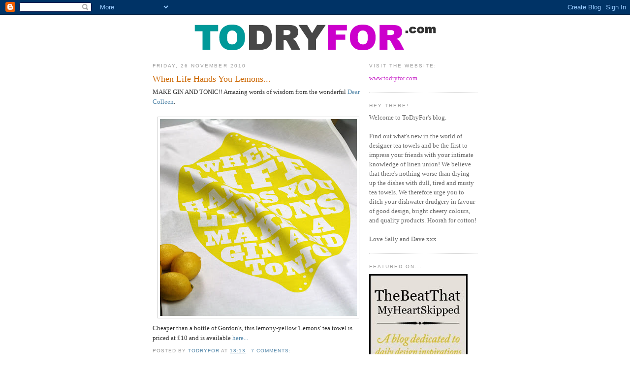

--- FILE ---
content_type: text/html; charset=UTF-8
request_url: http://blog.todryfor.com/2010/
body_size: 34674
content:
<!DOCTYPE html>
<html dir='ltr' xmlns='http://www.w3.org/1999/xhtml' xmlns:b='http://www.google.com/2005/gml/b' xmlns:data='http://www.google.com/2005/gml/data' xmlns:expr='http://www.google.com/2005/gml/expr'>
<head>
<link href='https://www.blogger.com/static/v1/widgets/2944754296-widget_css_bundle.css' rel='stylesheet' type='text/css'/>
<meta content='text/html; charset=UTF-8' http-equiv='Content-Type'/>
<meta content='blogger' name='generator'/>
<link href='http://blog.todryfor.com/favicon.ico' rel='icon' type='image/x-icon'/>
<link href='http://blog.todryfor.com/2010/' rel='canonical'/>
<link rel="alternate" type="application/atom+xml" title="ToDryFor - Atom" href="http://blog.todryfor.com/feeds/posts/default" />
<link rel="alternate" type="application/rss+xml" title="ToDryFor - RSS" href="http://blog.todryfor.com/feeds/posts/default?alt=rss" />
<link rel="service.post" type="application/atom+xml" title="ToDryFor - Atom" href="https://www.blogger.com/feeds/2199226599922914085/posts/default" />
<!--Can't find substitution for tag [blog.ieCssRetrofitLinks]-->
<meta content='http://blog.todryfor.com/2010/' property='og:url'/>
<meta content='ToDryFor' property='og:title'/>
<meta content='' property='og:description'/>
<title>ToDryFor: 2010</title>
<style id='page-skin-1' type='text/css'><!--
/*
-----------------------------------------------
Blogger Template Style
Name:     Minima
Designer: Douglas Bowman
URL:      www.stopdesign.com
Date:     26 Feb 2004
Updated by: Blogger Team
----------------------------------------------- */
/* Variable definitions
====================
<Variable name="bgcolor" description="Page Background Color"
type="color" default="#fff">
<Variable name="textcolor" description="Text Color"
type="color" default="#333">
<Variable name="linkcolor" description="Link Color"
type="color" default="#58a">
<Variable name="pagetitlecolor" description="Blog Title Color"
type="color" default="#666">
<Variable name="descriptioncolor" description="Blog Description Color"
type="color" default="#999">
<Variable name="titlecolor" description="Post Title Color"
type="color" default="#c60">
<Variable name="bordercolor" description="Border Color"
type="color" default="#ccc">
<Variable name="sidebarcolor" description="Sidebar Title Color"
type="color" default="#999">
<Variable name="sidebartextcolor" description="Sidebar Text Color"
type="color" default="#666">
<Variable name="visitedlinkcolor" description="Visited Link Color"
type="color" default="#999">
<Variable name="bodyfont" description="Text Font"
type="font" default="normal normal 100% Georgia, Serif">
<Variable name="headerfont" description="Sidebar Title Font"
type="font"
default="normal normal 78% 'Trebuchet MS',Trebuchet,Arial,Verdana,Sans-serif">
<Variable name="pagetitlefont" description="Blog Title Font"
type="font"
default="normal normal 200% Georgia, Serif">
<Variable name="descriptionfont" description="Blog Description Font"
type="font"
default="normal normal 78% 'Trebuchet MS', Trebuchet, Arial, Verdana, Sans-serif">
<Variable name="postfooterfont" description="Post Footer Font"
type="font"
default="normal normal 78% 'Trebuchet MS', Trebuchet, Arial, Verdana, Sans-serif">
<Variable name="startSide" description="Side where text starts in blog language"
type="automatic" default="left">
<Variable name="endSide" description="Side where text ends in blog language"
type="automatic" default="right">
*/
/* Use this with templates/template-twocol.html */
body {
background:#ffffff;
margin:0;
color:#333333;
font:x-small Georgia Serif;
font-size/* */:/**/small;
font-size: /**/small;
text-align: center;
}
a:link {
color:#5588aa;
text-decoration:none;
}
a:visited {
color:#999999;
text-decoration:none;
}
a:hover {
color:#cc6600;
text-decoration:underline;
}
a img {
border-width:0;
}
/* Header
-----------------------------------------------
*/
#header-wrapper {
width:660px;
margin:0 auto 10px;
border:0px solid #cccccc;
}
#header-inner {
background-position: center;
margin-left: auto;
margin-right: auto;
}
#header {
margin: 10px;
border: 0px solid #cccccc;
text-align: center;
color:#666666;
}
#header h1 {
margin:10px 10px 0;
padding:20px 20px .25em;
line-height:1.2em;
text-transform:uppercase;
letter-spacing:.2em;
font: normal normal 200% Georgia, Serif;
}
#header a {
color:#666666;
text-decoration:none;
}
#header a:hover {
color:#666666;
}
#header .description {
margin:0 5px 5px;
padding:0 20px 15px;
max-width:700px;
text-transform:uppercase;
letter-spacing:.2em;
line-height: 1.4em;
font: normal normal 78% 'Trebuchet MS', Trebuchet, Arial, Verdana, Sans-serif;
color: #999999;
}
#header img {
margin-left: auto;
margin-right: auto;
}
/* Outer-Wrapper
----------------------------------------------- */
#outer-wrapper {
width: 660px;
margin:0 auto;
padding:10px;
text-align:left;
font: normal normal 100% Georgia, Serif;
}
#main-wrapper {
width: 430px;
float: left;
word-wrap: break-word; /* fix for long text breaking sidebar float in IE */
overflow: hidden;     /* fix for long non-text content breaking IE sidebar float */
}
#sidebar-wrapper {
width: 220px;
float: right;
word-wrap: break-word; /* fix for long text breaking sidebar float in IE */
overflow: hidden;      /* fix for long non-text content breaking IE sidebar float */
}
/* Headings
----------------------------------------------- */
h2 {
margin:1.5em 0 .75em;
font:normal normal 78% 'Trebuchet MS',Trebuchet,Arial,Verdana,Sans-serif;
line-height: 1.4em;
text-transform:uppercase;
letter-spacing:.2em;
color:#999999;
}
/* Posts
-----------------------------------------------
*/
h2.date-header {
margin:1.5em 0 .5em;
}
.post {
margin:.5em 0 1.5em;
border-bottom:1px dotted #cccccc;
padding-bottom:1.5em;
}
.post h3 {
margin:.25em 0 0;
padding:0 0 4px;
font-size:140%;
font-weight:normal;
line-height:1.4em;
color:#cc6600;
}
.post h3 a, .post h3 a:visited, .post h3 strong {
display:block;
text-decoration:none;
color:#cc6600;
font-weight:normal;
}
.post h3 strong, .post h3 a:hover {
color:#333333;
}
.post-body {
margin:0 0 .75em;
line-height:1.6em;
}
.post-body blockquote {
line-height:1.3em;
}
.post-footer {
margin: .75em 0;
color:#999999;
text-transform:uppercase;
letter-spacing:.1em;
font: normal normal 78% 'Trebuchet MS', Trebuchet, Arial, Verdana, Sans-serif;
line-height: 1.4em;
}
.comment-link {
margin-left:.6em;
}
.post img {
padding:4px;
border:1px solid #cccccc;
}
.post blockquote {
margin:1em 20px;
}
.post blockquote p {
margin:.75em 0;
}
/* Comments
----------------------------------------------- */
#comments h4 {
margin:1em 0;
font-weight: bold;
line-height: 1.4em;
text-transform:uppercase;
letter-spacing:.2em;
color: #999999;
}
#comments-block {
margin:1em 0 1.5em;
line-height:1.6em;
}
#comments-block .comment-author {
margin:.5em 0;
}
#comments-block .comment-body {
margin:.25em 0 0;
}
#comments-block .comment-footer {
margin:-.25em 0 2em;
line-height: 1.4em;
text-transform:uppercase;
letter-spacing:.1em;
}
#comments-block .comment-body p {
margin:0 0 .75em;
}
.deleted-comment {
font-style:italic;
color:gray;
}
#blog-pager-newer-link {
float: left;
}
#blog-pager-older-link {
float: right;
}
#blog-pager {
text-align: center;
}
.feed-links {
clear: both;
line-height: 2.5em;
}
/* Sidebar Content
----------------------------------------------- */
.sidebar {
color: #666666;
line-height: 1.5em;
}
.sidebar ul {
list-style:none;
margin:0 0 0;
padding:0 0 0;
}
.sidebar li {
margin:0;
padding-top:0;
padding-right:0;
padding-bottom:.25em;
padding-left:15px;
text-indent:-15px;
line-height:1.5em;
}
.sidebar .widget, .main .widget {
border-bottom:1px dotted #cccccc;
margin:0 0 1.5em;
padding:0 0 1.5em;
}
.main .Blog {
border-bottom-width: 0;
}
/* Profile
----------------------------------------------- */
.profile-img {
float: left;
margin-top: 0;
margin-right: 5px;
margin-bottom: 5px;
margin-left: 0;
padding: 4px;
border: 1px solid #cccccc;
}
.profile-data {
margin:0;
text-transform:uppercase;
letter-spacing:.1em;
font: normal normal 78% 'Trebuchet MS', Trebuchet, Arial, Verdana, Sans-serif;
color: #999999;
font-weight: bold;
line-height: 1.6em;
}
.profile-datablock {
margin:.5em 0 .5em;
}
.profile-textblock {
margin: 0.5em 0;
line-height: 1.6em;
}
.profile-link {
font: normal normal 78% 'Trebuchet MS', Trebuchet, Arial, Verdana, Sans-serif;
text-transform: uppercase;
letter-spacing: .1em;
}
/* Footer
----------------------------------------------- */
#footer {
width:660px;
clear:both;
margin:0 auto;
padding-top:15px;
line-height: 1.6em;
text-transform:uppercase;
letter-spacing:.1em;
text-align: center;
}

--></style>
<link href='https://www.blogger.com/dyn-css/authorization.css?targetBlogID=2199226599922914085&amp;zx=233067e9-5c02-42d1-80c7-2cc1f96c9491' media='none' onload='if(media!=&#39;all&#39;)media=&#39;all&#39;' rel='stylesheet'/><noscript><link href='https://www.blogger.com/dyn-css/authorization.css?targetBlogID=2199226599922914085&amp;zx=233067e9-5c02-42d1-80c7-2cc1f96c9491' rel='stylesheet'/></noscript>
<meta name='google-adsense-platform-account' content='ca-host-pub-1556223355139109'/>
<meta name='google-adsense-platform-domain' content='blogspot.com'/>

</head>
<body>
<div class='navbar section' id='navbar'><div class='widget Navbar' data-version='1' id='Navbar1'><script type="text/javascript">
    function setAttributeOnload(object, attribute, val) {
      if(window.addEventListener) {
        window.addEventListener('load',
          function(){ object[attribute] = val; }, false);
      } else {
        window.attachEvent('onload', function(){ object[attribute] = val; });
      }
    }
  </script>
<div id="navbar-iframe-container"></div>
<script type="text/javascript" src="https://apis.google.com/js/platform.js"></script>
<script type="text/javascript">
      gapi.load("gapi.iframes:gapi.iframes.style.bubble", function() {
        if (gapi.iframes && gapi.iframes.getContext) {
          gapi.iframes.getContext().openChild({
              url: 'https://www.blogger.com/navbar/2199226599922914085?origin\x3dhttp://blog.todryfor.com',
              where: document.getElementById("navbar-iframe-container"),
              id: "navbar-iframe"
          });
        }
      });
    </script><script type="text/javascript">
(function() {
var script = document.createElement('script');
script.type = 'text/javascript';
script.src = '//pagead2.googlesyndication.com/pagead/js/google_top_exp.js';
var head = document.getElementsByTagName('head')[0];
if (head) {
head.appendChild(script);
}})();
</script>
</div></div>
<div id='outer-wrapper'><div id='wrap2'>
<!-- skip links for text browsers -->
<span id='skiplinks' style='display:none;'>
<a href='#main'>skip to main </a> |
      <a href='#sidebar'>skip to sidebar</a>
</span>
<div id='header-wrapper'>
<div class='header section' id='header'><div class='widget Header' data-version='1' id='Header1'>
<div id='header-inner'>
<a href='http://blog.todryfor.com/' style='display: block'>
<img alt='ToDryFor' height='52px; ' id='Header1_headerimg' src='https://blogger.googleusercontent.com/img/b/R29vZ2xl/AVvXsEjs9F3Jx5Wy5kZrtEWaSPa4ivj89HoNQZQ_leCkthsn98mQxzXxD35S_82UuL5Met7kXNZDHlS4EKuZeTUi-8ka0Q5jWlUkCDftFw7fyC4ufz4jura5XFCpY6seAM2P70POj-rHDg3aMXY/s660/tdflogo.gif' style='display: block' width='491px; '/>
</a>
</div>
</div></div>
</div>
<div id='content-wrapper'>
<div id='crosscol-wrapper' style='text-align:center'>
<div class='crosscol no-items section' id='crosscol'></div>
</div>
<div id='main-wrapper'>
<div class='main section' id='main'><div class='widget Blog' data-version='1' id='Blog1'>
<div class='blog-posts hfeed'>

          <div class="date-outer">
        
<h2 class='date-header'><span>Friday, 26 November 2010</span></h2>

          <div class="date-posts">
        
<div class='post-outer'>
<div class='post hentry uncustomized-post-template' itemprop='blogPost' itemscope='itemscope' itemtype='http://schema.org/BlogPosting'>
<meta content='https://blogger.googleusercontent.com/img/b/R29vZ2xl/AVvXsEjojXsXy95mMPWupxo2-O3Fd967B8rtYwqO00z1vs5mfCOLsWHo_ImSQ2mPperQE9dQVaOL2n-v5yr9DNqQyj0KyrZ0amq-Hl5WSRnsQ2lJd7I9giRvSb4he_SFKy1KUY0J_zd159CWVRl7/s400/cplemons2m.jpg' itemprop='image_url'/>
<meta content='2199226599922914085' itemprop='blogId'/>
<meta content='7351941147749293539' itemprop='postId'/>
<a name='7351941147749293539'></a>
<h3 class='post-title entry-title' itemprop='name'>
<a href='http://blog.todryfor.com/2010/11/when-life-hands-you-lemons.html'>When Life Hands You Lemons...</a>
</h3>
<div class='post-header'>
<div class='post-header-line-1'></div>
</div>
<div class='post-body entry-content' id='post-body-7351941147749293539' itemprop='description articleBody'>
<div style="text-align: left;">MAKE GIN AND TONIC!! Amazing words of wisdom from the wonderful <a href="http://www.todryfor.com/bybrand.asp?brand=43">Dear Colleen</a>.</div><div><br /></div><div><img alt="" border="0" id="BLOGGER_PHOTO_ID_5543923747416154962" src="https://blogger.googleusercontent.com/img/b/R29vZ2xl/AVvXsEjojXsXy95mMPWupxo2-O3Fd967B8rtYwqO00z1vs5mfCOLsWHo_ImSQ2mPperQE9dQVaOL2n-v5yr9DNqQyj0KyrZ0amq-Hl5WSRnsQ2lJd7I9giRvSb4he_SFKy1KUY0J_zd159CWVRl7/s400/cplemons2m.jpg" style="display:block; margin:0px auto 10px; text-align:center;cursor:pointer; cursor:hand;width: 400px; height: 400px;" /></div><div>Cheaper than a bottle of Gordon's, this lemony-yellow 'Lemons' tea towel is priced at &#163;10 and is available <a href="http://www.todryfor.com/towel.asp?id=236">here...</a></div>
<div style='clear: both;'></div>
</div>
<div class='post-footer'>
<div class='post-footer-line post-footer-line-1'>
<span class='post-author vcard'>
Posted by
<span class='fn' itemprop='author' itemscope='itemscope' itemtype='http://schema.org/Person'>
<meta content='https://www.blogger.com/profile/10103982115839424587' itemprop='url'/>
<a class='g-profile' href='https://www.blogger.com/profile/10103982115839424587' rel='author' title='author profile'>
<span itemprop='name'>ToDryFor</span>
</a>
</span>
</span>
<span class='post-timestamp'>
at
<meta content='http://blog.todryfor.com/2010/11/when-life-hands-you-lemons.html' itemprop='url'/>
<a class='timestamp-link' href='http://blog.todryfor.com/2010/11/when-life-hands-you-lemons.html' rel='bookmark' title='permanent link'><abbr class='published' itemprop='datePublished' title='2010-11-26T18:13:00Z'>18:13</abbr></a>
</span>
<span class='post-comment-link'>
<a class='comment-link' href='http://blog.todryfor.com/2010/11/when-life-hands-you-lemons.html#comment-form' onclick=''>
7 comments:
  </a>
</span>
<span class='post-icons'>
<span class='item-control blog-admin pid-1270852391'>
<a href='https://www.blogger.com/post-edit.g?blogID=2199226599922914085&postID=7351941147749293539&from=pencil' title='Edit Post'>
<img alt='' class='icon-action' height='18' src='https://resources.blogblog.com/img/icon18_edit_allbkg.gif' width='18'/>
</a>
</span>
</span>
<div class='post-share-buttons goog-inline-block'>
</div>
</div>
<div class='post-footer-line post-footer-line-2'>
<span class='post-labels'>
</span>
</div>
<div class='post-footer-line post-footer-line-3'>
<span class='post-location'>
</span>
</div>
</div>
</div>
</div>

          </div></div>
        

          <div class="date-outer">
        
<h2 class='date-header'><span>Saturday, 20 November 2010</span></h2>

          <div class="date-posts">
        
<div class='post-outer'>
<div class='post hentry uncustomized-post-template' itemprop='blogPost' itemscope='itemscope' itemtype='http://schema.org/BlogPosting'>
<meta content='https://blogger.googleusercontent.com/img/b/R29vZ2xl/AVvXsEiFljajmaOHgLoIyZV6GrV9dvNuECloJh3f3Zw1fMhnBGF-TVOFeZAH5NsAU5R4XPUM8CDCsSSYJTM1_U58QdMCtuRIHra0_vN_6s60GLjq4QjGrrAFO_JrUmcw-lm440nRgnsIX9tnDHaZ/s400/Picture+13.png' itemprop='image_url'/>
<meta content='2199226599922914085' itemprop='blogId'/>
<meta content='2391016956154355620' itemprop='postId'/>
<a name='2391016956154355620'></a>
<h3 class='post-title entry-title' itemprop='name'>
<a href='http://blog.todryfor.com/2010/11/introducing-gemma-correll.html'>Introducing... Gemma Correll</a>
</h3>
<div class='post-header'>
<div class='post-header-line-1'></div>
</div>
<div class='post-body entry-content' id='post-body-2391016956154355620' itemprop='description articleBody'>
<div>Well, you probably already know that both Dave and I have a big ol&#8217; design crush on Gemma Correll. Her work tickles us pink every time we see it; we love her illustrations of pompous cats and super-cute pooches, and are hooked on her addictive <a href="http://gemmacorrell-dailydiaries.blogspot.com/" target="_blank">daily diaries</a> (we still feel ridiculously proud to have been featured in one of them). </div><div><br /></div><div>Gemma recently won a competition to become an <a href="http://www.adcyoungguns.org/enter/winners8/?id=87" target="_blank">ADC Young Gun</a>, a prestigious title that recognises her talent and is certainly an indication of greater things to come! If you fancy finding out a bit more about Gemma and her pug, Mr Norman Pickles, have a gander at our interview below...</div><div><br /><a href="https://blogger.googleusercontent.com/img/b/R29vZ2xl/AVvXsEiFljajmaOHgLoIyZV6GrV9dvNuECloJh3f3Zw1fMhnBGF-TVOFeZAH5NsAU5R4XPUM8CDCsSSYJTM1_U58QdMCtuRIHra0_vN_6s60GLjq4QjGrrAFO_JrUmcw-lm440nRgnsIX9tnDHaZ/s1600/Picture+13.png" onblur="try {parent.deselectBloggerImageGracefully();} catch(e) {}"><img alt="" id="BLOGGER_PHOTO_ID_5541640497441068994" src="https://blogger.googleusercontent.com/img/b/R29vZ2xl/AVvXsEiFljajmaOHgLoIyZV6GrV9dvNuECloJh3f3Zw1fMhnBGF-TVOFeZAH5NsAU5R4XPUM8CDCsSSYJTM1_U58QdMCtuRIHra0_vN_6s60GLjq4QjGrrAFO_JrUmcw-lm440nRgnsIX9tnDHaZ/s400/Picture+13.png" style="display:block; margin:0px auto 10px; text-align:center;cursor:pointer; cursor:hand;width: 302px; height: 400px;" /></a><br /></div><div><div><b>Tell us a bit about yourself... Who are you, and what do you do?</b></div><div>I'm Gemma and I am a freelance Illustrator. I draw pictures and I also design and make things like tote bags and greetings cards (and tea towels!) I have a Pug called Mr (Norman) Pickles and I live in Norwich for the time being, although I'll be moving away fairly soon... hopefully.<br /><br /><a href="https://blogger.googleusercontent.com/img/b/R29vZ2xl/AVvXsEjalVsYF61Hyx-1jAPrVQ6U21izw_DLUMq-LspMCjB4TMmZmcppE9HHv4S3LUonY8obUA1eMYWNGf9Mcb7iVpWKW9IXP6OUR9b853vdO9p5jko0oUuP5dPlckmOSHkKNfweABrf0l1JRWrp/s1600/5073517812_b53ae2c2a4.jpg" onblur="try {parent.deselectBloggerImageGracefully();} catch(e) {}"><img alt="" id="BLOGGER_PHOTO_ID_5541645393556173922" src="https://blogger.googleusercontent.com/img/b/R29vZ2xl/AVvXsEjalVsYF61Hyx-1jAPrVQ6U21izw_DLUMq-LspMCjB4TMmZmcppE9HHv4S3LUonY8obUA1eMYWNGf9Mcb7iVpWKW9IXP6OUR9b853vdO9p5jko0oUuP5dPlckmOSHkKNfweABrf0l1JRWrp/s400/5073517812_b53ae2c2a4.jpg" style="display:block; margin:0px auto 10px; text-align:center;cursor:pointer; cursor:hand;width: 300px; height: 400px;" /></a></div><div><b>When did you first realise that you wanted to work as an illustrator for a living?</b></div><div>I knew when I was very young (about five) that I wanted to draw pictures for a living, although I hadn't heard the word "Illustrator" at the time. I used to draw all the time at home and at school. I would always make the posters and flyers etc. for School plays and fêtes and I also, geekily, had my own page in my parent's Church's Newsletter. It was called "Kidz Korner" ....CRINGE. I also made a comic called The Chatterbox while at Primary School. I was most interested in combining illustration and stories - narrative illustration, if you will.</div><div><a href="https://blogger.googleusercontent.com/img/b/R29vZ2xl/AVvXsEiNZZVJeGEWi2A2mPbUugIOhxyRrH7KMZ_KV1-h0t1iwmgeRRmiKEd-Uq3X_Q0N1rVCVZY1xjsDy4AxRZ85DhOXDU0jo5sontOT2eenD3L0pKJg2FyuJPyFBNXjvhJFMt-LAcEEed7EfZRa/s1600/il_570xN_193579669.jpg" onblur="try {parent.deselectBloggerImageGracefully();} catch(e) {}"><img alt="" id="BLOGGER_PHOTO_ID_5541645388295320482" src="https://blogger.googleusercontent.com/img/b/R29vZ2xl/AVvXsEiNZZVJeGEWi2A2mPbUugIOhxyRrH7KMZ_KV1-h0t1iwmgeRRmiKEd-Uq3X_Q0N1rVCVZY1xjsDy4AxRZ85DhOXDU0jo5sontOT2eenD3L0pKJg2FyuJPyFBNXjvhJFMt-LAcEEed7EfZRa/s400/il_570xN_193579669.jpg" style="display:block; margin:0px auto 10px; text-align:center;cursor:pointer; cursor:hand;width: 272px; height: 400px; border:none" /></a><b>What&#8217;s your favourite thing to draw and why?</b></div><div>I'm torn between cats and pugs. I like drawing cats because I've had a lot of practice (I've been drawing them for years and years) so they come quite naturally to me now. But Pugs are fun- they have silly faces and wrinkles and curly tails, which are perfect for drawing. Plus, I have the best muse ever in Mr Norman Pickles.</div><div><br /></div><div><b>Which other people working in the same industry do you admire the most?</b></div><div>Oh, there are so many! I never cease to be amazed (and slightly intimidated) at the number of super-talented people out there... But, let's go with: <a href="http://www.meghunt.com/" target="_blank">Meg Hunt</a>, <a href="http://www.melstringer.blogspot.com/" target="_blank">Mel Stringer</a>, <a href="http://www.jeffreybrowncomics.com/" target="_blank">Jeffrey Brown</a>, <a href="http://www.tomgauld.com/" target="_blank">Tom Gauld</a>, <a href="http://www.harrietrussell.co.uk/" target="_blank">Harriet Russell</a> and <a href="http://www.camillaengman.com/" target="_blank">Camilla Engman</a>, to name but a few.<br /><a href="https://blogger.googleusercontent.com/img/b/R29vZ2xl/AVvXsEjjD6fnZDgZJ1Az22kfI6VRdPco23mvgH8N1s7mzzrimmVWRqu4PPM_emhGIi1-H6az3QzwACXjPu2TPs6yBStFrDS7EuuNFedLxyOz8fkreYjjP9Ny7jIzQrQJn1KM68rtsuUdBn6-GpLw/s1600/il_570xN_191230687.jpg" onblur="try {parent.deselectBloggerImageGracefully();} catch(e) {}"><img alt="" id="BLOGGER_PHOTO_ID_5541645382737851026" src="https://blogger.googleusercontent.com/img/b/R29vZ2xl/AVvXsEjjD6fnZDgZJ1Az22kfI6VRdPco23mvgH8N1s7mzzrimmVWRqu4PPM_emhGIi1-H6az3QzwACXjPu2TPs6yBStFrDS7EuuNFedLxyOz8fkreYjjP9Ny7jIzQrQJn1KM68rtsuUdBn6-GpLw/s400/il_570xN_191230687.jpg" style="display:block; margin:0px auto 10px; text-align:center;cursor:pointer; cursor:hand;width: 320px; height: 400px; border:none" /></a></div><div><b>If you weren&#8217;t an illustrator, what do you think you&#8217;d be doing instead?</b></div><div>I'd probably be a Teacher. I was a special needs TA for two years but in the end, I had to make a choice between that and illustration. It's something that I will probably go back to in the future.<br /><br /></div><div> </div><div><b>What&#8217;s the hardest thing to illustrate, and why?</b></div><div>Anything that I don't draw or look at very much. For example, I had to draw a gun yesterday and my first attempt looked like some kind of malformed banana. I also find cars quite difficult to draw.<br /><br /><a href="https://blogger.googleusercontent.com/img/b/R29vZ2xl/AVvXsEiak8EEi61MlXLW8aTtqPehNxKOptnvFkBYYot3Enb7NkbjGBwl-z9ZTCSDZcVgJyNF9EhkgK2ifm47gXRLZdxBOsBtZam1lLuuS2PABGC84Br7G7dWNaCKFe0zyzhjLCUUyNakcA2byYyZ/s1600/il_570xN_188712141.jpg" onblur="try {parent.deselectBloggerImageGracefully();} catch(e) {}"><img alt="" id="BLOGGER_PHOTO_ID_5541645374035122594" src="https://blogger.googleusercontent.com/img/b/R29vZ2xl/AVvXsEiak8EEi61MlXLW8aTtqPehNxKOptnvFkBYYot3Enb7NkbjGBwl-z9ZTCSDZcVgJyNF9EhkgK2ifm47gXRLZdxBOsBtZam1lLuuS2PABGC84Br7G7dWNaCKFe0zyzhjLCUUyNakcA2byYyZ/s400/il_570xN_188712141.jpg" style="display:block; margin:0px auto 10px; text-align:center;cursor:pointer; cursor:hand;width: 321px; height: 400px;" /></a><br /></div><div> </div><div><b>What&#8217;s been your favourite project to date?</b></div><div>I'm working on a really fun project at the moment, but it's top secret! </div><div>I enjoy designing motifs for T-shirts, etc. So my favourite past projects have been designing products for All-Mighty, Monoblock and of course, To Dry For (I'm such a suck-up! But really, I did have a lot of fun designing the Kitty-in-a-teapot.)</div><div><br /><a href="https://blogger.googleusercontent.com/img/b/R29vZ2xl/AVvXsEgF7Ngmc18akL88nSisP_feA7cfUbBML-UcL8EL_yl3wg30hVory6neFDZ738bBaLYjGfAYLuvstL4A8KTx1_qDiKVyjkkbHiyW02MZN9r27Rja8Xvw55vObfzFEPDwcg2HUdRw8sECrmBl/s1600/tdfteatime3m.jpg" onblur="try {parent.deselectBloggerImageGracefully();} catch(e) {}"><img alt="" id="BLOGGER_PHOTO_ID_5541641328829394194" src="https://blogger.googleusercontent.com/img/b/R29vZ2xl/AVvXsEgF7Ngmc18akL88nSisP_feA7cfUbBML-UcL8EL_yl3wg30hVory6neFDZ738bBaLYjGfAYLuvstL4A8KTx1_qDiKVyjkkbHiyW02MZN9r27Rja8Xvw55vObfzFEPDwcg2HUdRw8sECrmBl/s400/tdfteatime3m.jpg" style="display:block; margin:0px auto 10px; text-align:center;cursor:pointer; cursor:hand;width: 400px; height: 400px;" /></a></div><div><b>If you could be any animal, what would it be?</b></div><div>I'd be a Pug, naturellement.</div><div><br /><a href="https://blogger.googleusercontent.com/img/b/R29vZ2xl/AVvXsEgI3jK8D-5-csRhSB8669dKLS5E_GE_So7xCoF7g69dTFE1qtVrsLj8PCdUDNog9aRBbUErXecz4rXr46qwHQDG_UyjlJ2m_LmkMsjajnuDsv51RbjAw2nb1-zC2R5aZ6GdK-pTZeP4AvZ5/s1600/il_570xN_190768418.jpg" onblur="try {parent.deselectBloggerImageGracefully();} catch(e) {}"><img alt="" id="BLOGGER_PHOTO_ID_5541646706054964610" src="https://blogger.googleusercontent.com/img/b/R29vZ2xl/AVvXsEgI3jK8D-5-csRhSB8669dKLS5E_GE_So7xCoF7g69dTFE1qtVrsLj8PCdUDNog9aRBbUErXecz4rXr46qwHQDG_UyjlJ2m_LmkMsjajnuDsv51RbjAw2nb1-zC2R5aZ6GdK-pTZeP4AvZ5/s400/il_570xN_190768418.jpg" style="display:block; margin:0px auto 10px; text-align:center;cursor:pointer; cursor:hand;width: 400px; border:none; height: 370px;" /></a></div><div><b>Can you tell us a joke?</b></div><div>What's brown and sticky?</div><div>A stick.<br /><br /></div><div> </div><div><b>And finally, who does the washing up in your household (and do they use your &#8216;Tea Time&#8217; tea towel)? </b></div><div>Me and Anthony both do it - but Mr Pickles helps (by snuffling around our feet).</div><div>We don't use the <a href="http://www.todryfor.com/towel.asp?id=157" target="_blank">Tea Time tea towel</a> (I don't often keep my own products) but I know that my grandmothers both use theirs (they got one each for Christmas last year).</div></div><div><br /></div><div>You can find out more about Gemma Correll on her shiny new (and incredibly cool) website: <a href="http://www.gemmacorrell.com/" target="_blank">www.gemmacorrell.com</a></div>
<div style='clear: both;'></div>
</div>
<div class='post-footer'>
<div class='post-footer-line post-footer-line-1'>
<span class='post-author vcard'>
Posted by
<span class='fn' itemprop='author' itemscope='itemscope' itemtype='http://schema.org/Person'>
<meta content='https://www.blogger.com/profile/10103982115839424587' itemprop='url'/>
<a class='g-profile' href='https://www.blogger.com/profile/10103982115839424587' rel='author' title='author profile'>
<span itemprop='name'>ToDryFor</span>
</a>
</span>
</span>
<span class='post-timestamp'>
at
<meta content='http://blog.todryfor.com/2010/11/introducing-gemma-correll.html' itemprop='url'/>
<a class='timestamp-link' href='http://blog.todryfor.com/2010/11/introducing-gemma-correll.html' rel='bookmark' title='permanent link'><abbr class='published' itemprop='datePublished' title='2010-11-20T15:10:00Z'>15:10</abbr></a>
</span>
<span class='post-comment-link'>
<a class='comment-link' href='http://blog.todryfor.com/2010/11/introducing-gemma-correll.html#comment-form' onclick=''>
9 comments:
  </a>
</span>
<span class='post-icons'>
<span class='item-control blog-admin pid-1270852391'>
<a href='https://www.blogger.com/post-edit.g?blogID=2199226599922914085&postID=2391016956154355620&from=pencil' title='Edit Post'>
<img alt='' class='icon-action' height='18' src='https://resources.blogblog.com/img/icon18_edit_allbkg.gif' width='18'/>
</a>
</span>
</span>
<div class='post-share-buttons goog-inline-block'>
</div>
</div>
<div class='post-footer-line post-footer-line-2'>
<span class='post-labels'>
</span>
</div>
<div class='post-footer-line post-footer-line-3'>
<span class='post-location'>
</span>
</div>
</div>
</div>
</div>

          </div></div>
        

          <div class="date-outer">
        
<h2 class='date-header'><span>Friday, 5 November 2010</span></h2>

          <div class="date-posts">
        
<div class='post-outer'>
<div class='post hentry uncustomized-post-template' itemprop='blogPost' itemscope='itemscope' itemtype='http://schema.org/BlogPosting'>
<meta content='https://blogger.googleusercontent.com/img/b/R29vZ2xl/AVvXsEi5wrWNStuqxo6MuxMvfRJ9vnCspimT2KOU9j_qQyHq-MnSjbsCBHlDdV7B4eJ3PTEnvEOS1zDvhLhhJlPJAyoWwihNfxTAWroWUGgc4DdXUKRgaBJXy7CaxRfNe8ABLkvZz9dPjTXRLAtC/s400/IMG_1587.JPG' itemprop='image_url'/>
<meta content='2199226599922914085' itemprop='blogId'/>
<meta content='1128426219340436861' itemprop='postId'/>
<a name='1128426219340436861'></a>
<h3 class='post-title entry-title' itemprop='name'>
<a href='http://blog.todryfor.com/2010/11/its-big-thumbs-up-to.html'>It's a big thumbs up to...</a>
</h3>
<div class='post-header'>
<div class='post-header-line-1'></div>
</div>
<div class='post-body entry-content' id='post-body-1128426219340436861' itemprop='description articleBody'>
<a href="https://blogger.googleusercontent.com/img/b/R29vZ2xl/AVvXsEi5wrWNStuqxo6MuxMvfRJ9vnCspimT2KOU9j_qQyHq-MnSjbsCBHlDdV7B4eJ3PTEnvEOS1zDvhLhhJlPJAyoWwihNfxTAWroWUGgc4DdXUKRgaBJXy7CaxRfNe8ABLkvZz9dPjTXRLAtC/s1600/IMG_1587.JPG"><img alt="" border="0" id="BLOGGER_PHOTO_ID_5536136859698425218" src="https://blogger.googleusercontent.com/img/b/R29vZ2xl/AVvXsEi5wrWNStuqxo6MuxMvfRJ9vnCspimT2KOU9j_qQyHq-MnSjbsCBHlDdV7B4eJ3PTEnvEOS1zDvhLhhJlPJAyoWwihNfxTAWroWUGgc4DdXUKRgaBJXy7CaxRfNe8ABLkvZz9dPjTXRLAtC/s400/IMG_1587.JPG" style="TEXT-ALIGN: center; MARGIN: 0px auto 10px; WIDTH: 400px; DISPLAY: block; HEIGHT: 267px; CURSOR: hand" /></a><br /><div>Ooo it was a difficult choice, as there were so many good answers to what was quite a random question! (see our <a href="http://blog.todryfor.com/2010/10/yee-haw-its-priiiiiizzzzeee-giveaway.html">previous post</a>)<br /><br />The winner of the greatest oven glove in the world (and other fun bits and bobs) is.... drum roll.... <div><b></b></div><div><br /></div><div><b>Kate!!</b> Combining a lamb dinner, cheese sauce, <i>and </i>Blackpool Illuminations, she had us at hello!</div><div></div><div><br /></div><div>Do <a href="http://www.todryfor.com/contactus.asp">get in touch</a> with us Kate, and let us know where to send your goodies!!</div></div>
<div style='clear: both;'></div>
</div>
<div class='post-footer'>
<div class='post-footer-line post-footer-line-1'>
<span class='post-author vcard'>
Posted by
<span class='fn' itemprop='author' itemscope='itemscope' itemtype='http://schema.org/Person'>
<meta content='https://www.blogger.com/profile/10103982115839424587' itemprop='url'/>
<a class='g-profile' href='https://www.blogger.com/profile/10103982115839424587' rel='author' title='author profile'>
<span itemprop='name'>ToDryFor</span>
</a>
</span>
</span>
<span class='post-timestamp'>
at
<meta content='http://blog.todryfor.com/2010/11/its-big-thumbs-up-to.html' itemprop='url'/>
<a class='timestamp-link' href='http://blog.todryfor.com/2010/11/its-big-thumbs-up-to.html' rel='bookmark' title='permanent link'><abbr class='published' itemprop='datePublished' title='2010-11-05T11:49:00Z'>11:49</abbr></a>
</span>
<span class='post-comment-link'>
<a class='comment-link' href='http://blog.todryfor.com/2010/11/its-big-thumbs-up-to.html#comment-form' onclick=''>
5 comments:
  </a>
</span>
<span class='post-icons'>
<span class='item-control blog-admin pid-1270852391'>
<a href='https://www.blogger.com/post-edit.g?blogID=2199226599922914085&postID=1128426219340436861&from=pencil' title='Edit Post'>
<img alt='' class='icon-action' height='18' src='https://resources.blogblog.com/img/icon18_edit_allbkg.gif' width='18'/>
</a>
</span>
</span>
<div class='post-share-buttons goog-inline-block'>
</div>
</div>
<div class='post-footer-line post-footer-line-2'>
<span class='post-labels'>
</span>
</div>
<div class='post-footer-line post-footer-line-3'>
<span class='post-location'>
</span>
</div>
</div>
</div>
</div>

          </div></div>
        

          <div class="date-outer">
        
<h2 class='date-header'><span>Friday, 22 October 2010</span></h2>

          <div class="date-posts">
        
<div class='post-outer'>
<div class='post hentry uncustomized-post-template' itemprop='blogPost' itemscope='itemscope' itemtype='http://schema.org/BlogPosting'>
<meta content='https://blogger.googleusercontent.com/img/b/R29vZ2xl/AVvXsEjjiCWjBQIsMwURRrzR07shyphenhyphencJzNsS1NG0fZNX5s5eExoxRCKiKJykOBbm9CPHFqbJbUb1uv9Bb2orh1ONukMSs6RcpEaihg-jf9bWuPUXMPwPIIPC7nLBNgzxeBN6-OtosXiSSBZ7-B6Qq/s400/IMG_1552.JPG' itemprop='image_url'/>
<meta content='2199226599922914085' itemprop='blogId'/>
<meta content='1044622323800881380' itemprop='postId'/>
<a name='1044622323800881380'></a>
<h3 class='post-title entry-title' itemprop='name'>
<a href='http://blog.todryfor.com/2010/10/yee-haw-its-priiiiiizzzzeee-giveaway.html'>Yee Haw! It's a priiiiiizzzzeee giveaway...</a>
</h3>
<div class='post-header'>
<div class='post-header-line-1'></div>
</div>
<div class='post-body entry-content' id='post-body-1044622323800881380' itemprop='description articleBody'>
To celebrate the opening of <a href="http://blog.todryfor.com/2010/10/comma-comma-comma-chameleon.html">ToDryFor's shiny new headquarters</a>*, we've decided to do a prize giveaway this month!<div><br /></div><div><img alt="" border="0" id="BLOGGER_PHOTO_ID_5530892149136798738" src="https://blogger.googleusercontent.com/img/b/R29vZ2xl/AVvXsEjjiCWjBQIsMwURRrzR07shyphenhyphencJzNsS1NG0fZNX5s5eExoxRCKiKJykOBbm9CPHFqbJbUb1uv9Bb2orh1ONukMSs6RcpEaihg-jf9bWuPUXMPwPIIPC7nLBNgzxeBN6-OtosXiSSBZ7-B6Qq/s400/IMG_1552.JPG" style="display:block; margin:0px auto 10px; text-align:center;cursor:pointer; cursor:hand;width: 400px; height: 267px;" />To win a fine selection of goodies from Comma, including the best oven glove in the world (see above), simply comment on this blog post, answering the following question:<br /><br /><span style="font-weight:bold;">What's cookin', good lookin'?</span><br /><br /><div>The competition closes on 31st October (at the witching hour - midnight, GMT). We'll pick our favourite comment and announce the winner on the blog on Friday 5th November. </div><div><br /></div><div>Good Luck!<br /><div><br />* and because we've been a bit swamped with DIY this last month, so haven't had chance to organise a blog interview (oops)</div></div></div>
<div style='clear: both;'></div>
</div>
<div class='post-footer'>
<div class='post-footer-line post-footer-line-1'>
<span class='post-author vcard'>
Posted by
<span class='fn' itemprop='author' itemscope='itemscope' itemtype='http://schema.org/Person'>
<meta content='https://www.blogger.com/profile/10103982115839424587' itemprop='url'/>
<a class='g-profile' href='https://www.blogger.com/profile/10103982115839424587' rel='author' title='author profile'>
<span itemprop='name'>ToDryFor</span>
</a>
</span>
</span>
<span class='post-timestamp'>
at
<meta content='http://blog.todryfor.com/2010/10/yee-haw-its-priiiiiizzzzeee-giveaway.html' itemprop='url'/>
<a class='timestamp-link' href='http://blog.todryfor.com/2010/10/yee-haw-its-priiiiiizzzzeee-giveaway.html' rel='bookmark' title='permanent link'><abbr class='published' itemprop='datePublished' title='2010-10-22T10:58:00+01:00'>10:58</abbr></a>
</span>
<span class='post-comment-link'>
<a class='comment-link' href='http://blog.todryfor.com/2010/10/yee-haw-its-priiiiiizzzzeee-giveaway.html#comment-form' onclick=''>
31 comments:
  </a>
</span>
<span class='post-icons'>
<span class='item-control blog-admin pid-1270852391'>
<a href='https://www.blogger.com/post-edit.g?blogID=2199226599922914085&postID=1044622323800881380&from=pencil' title='Edit Post'>
<img alt='' class='icon-action' height='18' src='https://resources.blogblog.com/img/icon18_edit_allbkg.gif' width='18'/>
</a>
</span>
</span>
<div class='post-share-buttons goog-inline-block'>
</div>
</div>
<div class='post-footer-line post-footer-line-2'>
<span class='post-labels'>
Labels:
<a href='http://blog.todryfor.com/search/label/Comma' rel='tag'>Comma</a>,
<a href='http://blog.todryfor.com/search/label/prize%20giveaway' rel='tag'>prize giveaway</a>
</span>
</div>
<div class='post-footer-line post-footer-line-3'>
<span class='post-location'>
</span>
</div>
</div>
</div>
</div>

          </div></div>
        

          <div class="date-outer">
        
<h2 class='date-header'><span>Thursday, 21 October 2010</span></h2>

          <div class="date-posts">
        
<div class='post-outer'>
<div class='post hentry uncustomized-post-template' itemprop='blogPost' itemscope='itemscope' itemtype='http://schema.org/BlogPosting'>
<meta content='https://blogger.googleusercontent.com/img/b/R29vZ2xl/AVvXsEhoM5U7VVJ9mqsIfuMJ_qKWIbcrrFdP6g6AGn0-pC5NrtsiEK29ksxrR_8s-z8hYRvyCvnffX8sgYkQyty_rRnqqc2MIGoEENEQHWjYC3Exmal0j3u3sgOHldkzqMt-2whIVI0vTj_c5mfQ/s400/IMG_1285.JPG' itemprop='image_url'/>
<meta content='2199226599922914085' itemprop='blogId'/>
<meta content='7416346447242203801' itemprop='postId'/>
<a name='7416346447242203801'></a>
<h3 class='post-title entry-title' itemprop='name'>
<a href='http://blog.todryfor.com/2010/10/comma-comma-comma-chameleon.html'>Comma Comma Comma Chameleon...</a>
</h3>
<div class='post-header'>
<div class='post-header-line-1'></div>
</div>
<div class='post-body entry-content' id='post-body-7416346447242203801' itemprop='description articleBody'>
<div style="TEXT-ALIGN: left">Goodness! The last couple of months have been a little bit manic to say the least! Dave and I made the decision earlier this year to move our ToDryFor headquarters to a new home, and have therefore recently opened a combined office and shop space, called Comma.</div><br /><a href="https://blogger.googleusercontent.com/img/b/R29vZ2xl/AVvXsEhoM5U7VVJ9mqsIfuMJ_qKWIbcrrFdP6g6AGn0-pC5NrtsiEK29ksxrR_8s-z8hYRvyCvnffX8sgYkQyty_rRnqqc2MIGoEENEQHWjYC3Exmal0j3u3sgOHldkzqMt-2whIVI0vTj_c5mfQ/s1600/IMG_1285.JPG" onblur="try {parent.deselectBloggerImageGracefully();} catch(e) {}"><img alt="" border="0" id="BLOGGER_PHOTO_ID_5530489088173259026" src="https://blogger.googleusercontent.com/img/b/R29vZ2xl/AVvXsEhoM5U7VVJ9mqsIfuMJ_qKWIbcrrFdP6g6AGn0-pC5NrtsiEK29ksxrR_8s-z8hYRvyCvnffX8sgYkQyty_rRnqqc2MIGoEENEQHWjYC3Exmal0j3u3sgOHldkzqMt-2whIVI0vTj_c5mfQ/s400/IMG_1285.JPG" style="TEXT-ALIGN: center; MARGIN: 0px auto 10px; WIDTH: 400px; DISPLAY: block; HEIGHT: 267px; CURSOR: hand" /></a> We thought people might think it was a bit weird if we only sold tea towels in the shop, so we also stock gifts, homewares, cards, stationery, books, artwork, and vintage items.<br /><br /><a href="https://blogger.googleusercontent.com/img/b/R29vZ2xl/AVvXsEhQ63VxiHfFjbIomqTEF1a90w3PvPZVUl3LR_IxFjpiuh_8aTwTCajh53soYJJJXhWMtBBdupOKLyWVomHUEcfgBn_dS1dtRbMZ15Zbw8ViohS7X-soqH621t51H4976zz7-fHE3hTcNHWk/s1600/IMG_1255.JPG" onblur="try {parent.deselectBloggerImageGracefully();} catch(e) {}"><img alt="" border="0" id="BLOGGER_PHOTO_ID_5530489094954535666" src="https://blogger.googleusercontent.com/img/b/R29vZ2xl/AVvXsEhQ63VxiHfFjbIomqTEF1a90w3PvPZVUl3LR_IxFjpiuh_8aTwTCajh53soYJJJXhWMtBBdupOKLyWVomHUEcfgBn_dS1dtRbMZ15Zbw8ViohS7X-soqH621t51H4976zz7-fHE3hTcNHWk/s400/IMG_1255.JPG" style="TEXT-ALIGN: center; MARGIN: 0px auto 10px; WIDTH: 400px; DISPLAY: block; HEIGHT: 307px; CURSOR: hand" /></a> We feel very honoured that the supremely-talented illustrator, <a href="http://benjavens.co.uk/">Ben Javens</a>, painted our shop sign for us (see above), and <a href="http://www.gemmacorrell.com/">Gemma Correll</a> (whose work always makes us as giddy as kippers), drew a super-cute mural on our wall (see below)...<br /><br /><a href="https://blogger.googleusercontent.com/img/b/R29vZ2xl/AVvXsEg6esEylI8GVIj6fF4bAUzuQhwPSE3Tda72AMNhg49YCaFWRlmVsw2nMDPcvKGgZeTgvBOhYAr_TVT7Su1hAE3gdPKcWqcWkyF98AyDG7zm-mTi4XJRq89dhJVFCjXB28-V8ENdwYBgXyEJ/s1600/IMG_1259.JPG" onblur="try {parent.deselectBloggerImageGracefully();} catch(e) {}"><img alt="" border="0" id="BLOGGER_PHOTO_ID_5530478717575920594" src="https://blogger.googleusercontent.com/img/b/R29vZ2xl/AVvXsEg6esEylI8GVIj6fF4bAUzuQhwPSE3Tda72AMNhg49YCaFWRlmVsw2nMDPcvKGgZeTgvBOhYAr_TVT7Su1hAE3gdPKcWqcWkyF98AyDG7zm-mTi4XJRq89dhJVFCjXB28-V8ENdwYBgXyEJ/s400/IMG_1259.JPG" style="TEXT-ALIGN: center; MARGIN: 0px auto 10px; WIDTH: 267px; DISPLAY: block; HEIGHT: 400px; CURSOR: hand" /></a><a href="https://blogger.googleusercontent.com/img/b/R29vZ2xl/AVvXsEjDlIupD1yiyDw3OfNQqj_r5Y01Vt27NQLy9Tzt3hbgcTQRS223cu8wEZCqzo1D1vhGWO7didpv7-s9BoqWjbmGNKoc95i_1EcbEealX5RerXmJKpRjzNL68GAZJ8gGXEQDDgEU182HRopq/s1600/IMG_1270.JPG" onblur="try {parent.deselectBloggerImageGracefully();} catch(e) {}"><img alt="" border="0" id="BLOGGER_PHOTO_ID_5530467237147437154" src="https://blogger.googleusercontent.com/img/b/R29vZ2xl/AVvXsEjDlIupD1yiyDw3OfNQqj_r5Y01Vt27NQLy9Tzt3hbgcTQRS223cu8wEZCqzo1D1vhGWO7didpv7-s9BoqWjbmGNKoc95i_1EcbEealX5RerXmJKpRjzNL68GAZJ8gGXEQDDgEU182HRopq/s400/IMG_1270.JPG" style="TEXT-ALIGN: center; MARGIN: 0px auto 10px; WIDTH: 400px; DISPLAY: block; HEIGHT: 267px; CURSOR: hand" /></a>There are lots of fun products featuring artwork by Rob Ryan, Sukie, Stuart Kolakovic, Julia Pott, Lizzy Stewart, Lisa Jones Studio, Sanna Annukka, and Yoshitomo Nara, to name but a few!<br /><br /><a href="https://blogger.googleusercontent.com/img/b/R29vZ2xl/AVvXsEjU3ES7Fc35oGW17-Y4I9-lKTOyiueXIhNWLnDiDPtUEpRRfwp9xJighNXRNiCs2NVijCjsoGKnd-_ttk1d_Pz1SW4oS9xCleeD_0FEGQSleMP8t64Xi0szQv-y5m85GpiUAluWeqI6G-wJ/s1600/IMG_1262.JPG" onblur="try {parent.deselectBloggerImageGracefully();} catch(e) {}"><img alt="" border="0" id="BLOGGER_PHOTO_ID_5530467234280868594" src="https://blogger.googleusercontent.com/img/b/R29vZ2xl/AVvXsEjU3ES7Fc35oGW17-Y4I9-lKTOyiueXIhNWLnDiDPtUEpRRfwp9xJighNXRNiCs2NVijCjsoGKnd-_ttk1d_Pz1SW4oS9xCleeD_0FEGQSleMP8t64Xi0szQv-y5m85GpiUAluWeqI6G-wJ/s400/IMG_1262.JPG" style="TEXT-ALIGN: center; MARGIN: 0px auto 10px; WIDTH: 400px; DISPLAY: block; HEIGHT: 267px; CURSOR: hand" /></a><a href="https://blogger.googleusercontent.com/img/b/R29vZ2xl/AVvXsEj1mwYPoo3T-RzQ4SmmdAW8JRRHYguvksN_dMZd4toTYCUjNWChz7fBwNqD7HVDCHVPNInu_ShrHL33_wMs7oMejjcRVhAUTXvW1XeJjRQe23sT_Zwixvww_tk22yecfio5YwCrqkSQiICF/s1600/IMG_1281.JPG" onblur="try {parent.deselectBloggerImageGracefully();} catch(e) {}"><img alt="" border="0" id="BLOGGER_PHOTO_ID_5530475137643895186" src="https://blogger.googleusercontent.com/img/b/R29vZ2xl/AVvXsEj1mwYPoo3T-RzQ4SmmdAW8JRRHYguvksN_dMZd4toTYCUjNWChz7fBwNqD7HVDCHVPNInu_ShrHL33_wMs7oMejjcRVhAUTXvW1XeJjRQe23sT_Zwixvww_tk22yecfio5YwCrqkSQiICF/s400/IMG_1281.JPG" style="TEXT-ALIGN: center; MARGIN: 0px auto 10px; WIDTH: 400px; DISPLAY: block; HEIGHT: 267px; CURSOR: hand" /></a> <div style="TEXT-ALIGN: center"><a href="http://www.oxfordcomma.co.uk/">http://www.oxfordcomma.co.uk/</a></div><br /><div><br /></div><div>If you're ever out and about in Oxford, do please pop in and say hello!</div><div><br /></div><div>PS - if you ever want to collect any tea towels that we stock on ToDryFor.com directly from the shop, just give us a call on 0845 652 9274 and we'll make sure we put them to one side for you!</div>
<div style='clear: both;'></div>
</div>
<div class='post-footer'>
<div class='post-footer-line post-footer-line-1'>
<span class='post-author vcard'>
Posted by
<span class='fn' itemprop='author' itemscope='itemscope' itemtype='http://schema.org/Person'>
<meta content='https://www.blogger.com/profile/10103982115839424587' itemprop='url'/>
<a class='g-profile' href='https://www.blogger.com/profile/10103982115839424587' rel='author' title='author profile'>
<span itemprop='name'>ToDryFor</span>
</a>
</span>
</span>
<span class='post-timestamp'>
at
<meta content='http://blog.todryfor.com/2010/10/comma-comma-comma-chameleon.html' itemprop='url'/>
<a class='timestamp-link' href='http://blog.todryfor.com/2010/10/comma-comma-comma-chameleon.html' rel='bookmark' title='permanent link'><abbr class='published' itemprop='datePublished' title='2010-10-21T13:30:00+01:00'>13:30</abbr></a>
</span>
<span class='post-comment-link'>
<a class='comment-link' href='http://blog.todryfor.com/2010/10/comma-comma-comma-chameleon.html#comment-form' onclick=''>
9 comments:
  </a>
</span>
<span class='post-icons'>
<span class='item-control blog-admin pid-1270852391'>
<a href='https://www.blogger.com/post-edit.g?blogID=2199226599922914085&postID=7416346447242203801&from=pencil' title='Edit Post'>
<img alt='' class='icon-action' height='18' src='https://resources.blogblog.com/img/icon18_edit_allbkg.gif' width='18'/>
</a>
</span>
</span>
<div class='post-share-buttons goog-inline-block'>
</div>
</div>
<div class='post-footer-line post-footer-line-2'>
<span class='post-labels'>
Labels:
<a href='http://blog.todryfor.com/search/label/Comma' rel='tag'>Comma</a>,
<a href='http://blog.todryfor.com/search/label/shop' rel='tag'>shop</a>
</span>
</div>
<div class='post-footer-line post-footer-line-3'>
<span class='post-location'>
</span>
</div>
</div>
</div>
</div>

          </div></div>
        

          <div class="date-outer">
        
<h2 class='date-header'><span>Monday, 13 September 2010</span></h2>

          <div class="date-posts">
        
<div class='post-outer'>
<div class='post hentry uncustomized-post-template' itemprop='blogPost' itemscope='itemscope' itemtype='http://schema.org/BlogPosting'>
<meta content='https://blogger.googleusercontent.com/img/b/R29vZ2xl/AVvXsEjksR_JbkNE2LxVQvqD0MKOYdaAtTQZQ8UIMPXCRwcPHP-3Q4uPDirJrSeSFlL21vryohkdN9oac5DlSjfgGwukKkZ4x71HkHKXH1FVU6AJ-ruhiSK24_MZDzl2SC54ntMI5oWMOo2hKTKJ/s400/us.jpg' itemprop='image_url'/>
<meta content='2199226599922914085' itemprop='blogId'/>
<meta content='2290516600780531238' itemprop='postId'/>
<a name='2290516600780531238'></a>
<h3 class='post-title entry-title' itemprop='name'>
<a href='http://blog.todryfor.com/2010/09/introducing-keep-calm-gallery.html'>Introducing... Keep Calm Gallery</a>
</h3>
<div class='post-header'>
<div class='post-header-line-1'></div>
</div>
<div class='post-body entry-content' id='post-body-2290516600780531238' itemprop='description articleBody'>
We're big fans of Lucas and Hayley (aka Keep Calm Gallery). Their bold typography and life-affirming idioms are both eye-catching and humorous, telling you to buck up your ideas (in the nicest possible way)! We caught up with them recently and asked them some probing questions about fonts, cats, and of course... tea towels!<br /><br /><a href="https://blogger.googleusercontent.com/img/b/R29vZ2xl/AVvXsEjksR_JbkNE2LxVQvqD0MKOYdaAtTQZQ8UIMPXCRwcPHP-3Q4uPDirJrSeSFlL21vryohkdN9oac5DlSjfgGwukKkZ4x71HkHKXH1FVU6AJ-ruhiSK24_MZDzl2SC54ntMI5oWMOo2hKTKJ/s1600/us.jpg" onblur="try {parent.deselectBloggerImageGracefully();} catch(e) {}"><img alt="" border="0" id="BLOGGER_PHOTO_ID_5516366321395138786" src="https://blogger.googleusercontent.com/img/b/R29vZ2xl/AVvXsEjksR_JbkNE2LxVQvqD0MKOYdaAtTQZQ8UIMPXCRwcPHP-3Q4uPDirJrSeSFlL21vryohkdN9oac5DlSjfgGwukKkZ4x71HkHKXH1FVU6AJ-ruhiSK24_MZDzl2SC54ntMI5oWMOo2hKTKJ/s400/us.jpg" style="display:block; margin:0px auto 10px; text-align:center;cursor:pointer; cursor:hand;width: 400px; height: 316px;" /></a><div><b>Tell us a bit about Keep Calm Gallery; who are you both and what do you do?</b></div><div>Hello! We are Hayley Thwaites and Lucas Lepola, a soon-to-be husband and wife team living and working in a little house in South London. We started Keep Calm Gallery over three and a half years ago from our university halls, selling just three prints. We now produce and sell a large collection of prints, tea towels and cards from a fantastic group of artists and printmakers. It's just the two of us here, and together we do everything from packing orders to working on new product designs and everything in between!</div><div><br /><a href="https://blogger.googleusercontent.com/img/b/R29vZ2xl/AVvXsEhFDpvpetsUBL7y3WmabAjgynsdUKzIKmfyW0uod_RH_WTFKv8X1MOZVPUe2B9zUhyphenhyphen9OeCmzGis921ElgNFTqs4jVDEwTX62HCiFBPdriXAr7aJoaULxb_r07H8oXpwfcvkv7syqjmtjSHC/s1600/hlheatb895147c150827eb1a6d19be827119ee%5B1%5D.jpg" onblur="try {parent.deselectBloggerImageGracefully();} catch(e) {}"><img alt="" border="0" id="BLOGGER_PHOTO_ID_5516370620260479538" src="https://blogger.googleusercontent.com/img/b/R29vZ2xl/AVvXsEhFDpvpetsUBL7y3WmabAjgynsdUKzIKmfyW0uod_RH_WTFKv8X1MOZVPUe2B9zUhyphenhyphen9OeCmzGis921ElgNFTqs4jVDEwTX62HCiFBPdriXAr7aJoaULxb_r07H8oXpwfcvkv7syqjmtjSHC/s400/hlheatb895147c150827eb1a6d19be827119ee%5B1%5D.jpg" style="display:block; margin:0px auto 10px; text-align:center;cursor:pointer; cursor:hand;width: 400px; height: 269px;" /></a></div><div><b>You obviously share a love of typography. Can you remember what sparked your fondness for fonts (and do you both have a favourite font)?</b></div><div>We've always had a thing for prints, paintings and photographs and for as long as we can remember we've been collecting far too many of these things, more than we can possibly put on our walls! At some point we started collecting more prints with a heavy typographical influence and since then anything that has an interesting use of typography has really caught our eye. We couldn't possibly choose a favourite font between us! Many of the fonts we're most keen on we probably couldn't even identify, they are often spotted on anything from old packaging to disused shop signs. </div><div><br /></div><div><b>We love the use of idioms in your work, especially ones from bygone eras; do you research old sayings or do you come across them by chance (we have visions of you pouring over wartime archives)?!</b></div><div>We do love a good idiom at Keep Calm Gallery! We come across these in all sorts of ways, whether it's from a line from a song, an old movie or just in conversation with friends, family and complete strangers. We're always listening out for something interesting!</div><div><br /><a href="https://blogger.googleusercontent.com/img/b/R29vZ2xl/AVvXsEgQw4FoLeloVG5FvvPDdKL7me-ZwZf0XbKVTB164RwYYlOGeVMIaBJa0EPAbPjN_CXcljFsumQmaKyFlN_4fk7RyGWcV25wU8RW0v6kSciQwz9xbdtObxjBSHZIOgREh0Cww-DCu_NRSmqc/s1600/about_banner%5B1%5D.png" onblur="try {parent.deselectBloggerImageGracefully();} catch(e) {}"><img alt="" border="0" id="BLOGGER_PHOTO_ID_5516370599639833362" src="https://blogger.googleusercontent.com/img/b/R29vZ2xl/AVvXsEgQw4FoLeloVG5FvvPDdKL7me-ZwZf0XbKVTB164RwYYlOGeVMIaBJa0EPAbPjN_CXcljFsumQmaKyFlN_4fk7RyGWcV25wU8RW0v6kSciQwz9xbdtObxjBSHZIOgREh0Cww-DCu_NRSmqc/s400/about_banner%5B1%5D.png" style="display:block; margin:0px auto 10px; text-align:center;cursor:pointer; cursor:hand;width: 222px; height: 253px;" /></a><b>We see from your website that you have two very cute looking cats! Who are they and do you have any other pets?</b></div><div>Our two beautiful cats are Maisy (a Maine Coon) and Alfie (a Russian Blue). They demand all of our attention and make enough mess on their own so at the moment they are our only pets. We would happily have an entire house full of cats if we could though! Maisy can usually be found sleeping across important papers on Hayley's desk attacking the printer every time it makes a noise and Alfie usually sits high up on a mountain of boxes surveying the messy office below! We love them to bits! </div><div><br /></div><div><b>Does tea revive you (or are you secret coffee drinkers)?</b></div><div>I'm ashamed to say Hayley isn't much of a tea (or Coffee) drinker but I (Lucas) drink enough tea for the both of us! </div><div><br /><a href="https://blogger.googleusercontent.com/img/b/R29vZ2xl/AVvXsEgvhZ9bEBHxYyYhX8yIWK0m9Z_JAlkOUH24idCDaJ7HOIj913STCvXmeyuJphUyD_QT1PrO4qQndXuukwlugq4cKpgvXXK9hS5eMbIm9F5Eeb86UtL-SVtY0CXLEC21oe2dW01kEY4qINJs/s1600/tmtearevivesm.jpg" onblur="try {parent.deselectBloggerImageGracefully();} catch(e) {}"><img alt="" border="0" id="BLOGGER_PHOTO_ID_5516371441734507346" src="https://blogger.googleusercontent.com/img/b/R29vZ2xl/AVvXsEgvhZ9bEBHxYyYhX8yIWK0m9Z_JAlkOUH24idCDaJ7HOIj913STCvXmeyuJphUyD_QT1PrO4qQndXuukwlugq4cKpgvXXK9hS5eMbIm9F5Eeb86UtL-SVtY0CXLEC21oe2dW01kEY4qINJs/s400/tmtearevivesm.jpg" style="display:block; margin:0px auto 10px; text-align:center;cursor:pointer; cursor:hand;width: 259px; height: 400px;" /></a></div><div><b>As well as producing your own prints and products you work closely with other artists. How do you choose who to work with and do you have any favourite artists that always float your boat?</b></div><div>Over the past few years we have approached and been approached by some fantastic artists and printmakers. We don't have selection criteria as such, but I guess the first question we always ask ourselves is whether we would hang the artist's work on our own wall. It's important that the artist's work compliments the rest of the work on the site, whilst not being too similar to anything we've done before. Even though we are always thinking about whether we like the work personally, we've got to consider our customers at the same time, as they are quite a diverse bunch!<br /><br />We are always finding new artists who we love and have to stop ourselves from buying work from all of them sometimes as we just don't have the room! We've got a few pieces from artists who are particular favourites, such as our large painting from <a href="http://www.jengarrido.com/">Jen Garrido</a> and some classic <a href="http://www.banksy.co.uk/">Banksy</a> prints. </div><div><br /></div><div><b>If you weren't doing what you do now, what would you both be and why?</b></div><div>(Hayley) - I studied Art History at university and have always had a passion for art of all forms. If I wasn't doing this I would hopefully be working somewhere like the National Gallery, curating exhibitions and happily studying paintings all day long. </div><div>(Lucas) -  After a recent helicopter trip into the Grand Canyon I quite fancy myself as a helicopter pilot. Should we decide to try our hands at something new I will be heading straight to helicopter school to earn my wings!<br /><br /></div><div><a href="https://blogger.googleusercontent.com/img/b/R29vZ2xl/AVvXsEgYJQSS8mNvAoCoXBsxjrvpBZaUXH7oNPCX1Ii9vmSc-uEi0Wk3Rf1BH6GqFIXrCtrN3Z3Y1DHjkQNikvIVuIO6c9yhtd4tID6A3Hx6ieu96LrdsemmOfjfhkxKokYBBQTedy-xokIVLdL8/s1600/ppbo8f6994b781e0e95c2c804017614b1d57%5B1%5D.jpg" onblur="try {parent.deselectBloggerImageGracefully();} catch(e) {}"><img alt="" border="0" id="BLOGGER_PHOTO_ID_5516370632337255234" src="https://blogger.googleusercontent.com/img/b/R29vZ2xl/AVvXsEgYJQSS8mNvAoCoXBsxjrvpBZaUXH7oNPCX1Ii9vmSc-uEi0Wk3Rf1BH6GqFIXrCtrN3Z3Y1DHjkQNikvIVuIO6c9yhtd4tID6A3Hx6ieu96LrdsemmOfjfhkxKokYBBQTedy-xokIVLdL8/s400/ppbo8f6994b781e0e95c2c804017614b1d57%5B1%5D.jpg" style="display:block; margin:0px auto 10px; text-align:center;cursor:pointer; cursor:hand;width: 400px; height: 269px;" /></a></div><div><b>Your motivational cards are great. What's the best piece of advice you've been given (and have you put it into practise)?</b></div><div>It's not the most profound piece of advice but we appreciate the importance of the phrase 'keep your chin up'. It's something we say to each other every now and then and it's a good reminder not to let things get you down. </div><div><br /></div><div><b>If you could be transported back in time to a different period in history, when would it be and why?</b></div><div>(Hayley) - I would love to be transported back to the 1960s because I just love the popular culture of that time, everything from the fashion and amazing cars, to the fantastic music and classic films. </div><div>(Lucas) - I would like to go back to Jurassic times as I think that would make for a pretty interesting safari. I probably wouldn't stay for long though, I certainly wouldn't be around for lunch!</div><div><br /><a href="https://blogger.googleusercontent.com/img/b/R29vZ2xl/AVvXsEjOlbGE0XrIxfm5bKni8Rtr0C9vMVO9FJIsJ3IUdXPpDg-V264StJd4h-15u5T_dxy_jUr46l-zNFbLKekLR96mWKAcuAtBnzHo9E76ZX9C4kgq-5TcybVzW4ONfbS_altYY9crLXohcVEu/s1600/tmdry2m.jpg" onblur="try {parent.deselectBloggerImageGracefully();} catch(e) {}"><img alt="" border="0" id="BLOGGER_PHOTO_ID_5516370607199991650" src="https://blogger.googleusercontent.com/img/b/R29vZ2xl/AVvXsEjOlbGE0XrIxfm5bKni8Rtr0C9vMVO9FJIsJ3IUdXPpDg-V264StJd4h-15u5T_dxy_jUr46l-zNFbLKekLR96mWKAcuAtBnzHo9E76ZX9C4kgq-5TcybVzW4ONfbS_altYY9crLXohcVEu/s400/tmdry2m.jpg" style="display:block; margin:0px auto 10px; text-align:center;cursor:pointer; cursor:hand;width: 400px; height: 400px;" /></a></div><div><b>And finally, who does the washing up in your household (and do they dry the dishes with your tea towels)?</b></div><div>Luckily our trusty dishwasher does most of the washing up in our household but our tea towels do see action from time to time. We always have one of each of our own towels in rotation around the kitchen (far too many in fact!). We also have other favourites which we have acquired over time, such as our vintage 'be a deer and wash up' towel and a more recent Flight of the Conchords towel which we were excited to find on their recent tour. </div><div><br /></div><div>If you want to find out more about Lucas and Hayley, or buy some of their amazing prints, why not check out their website: <a href="http://www.keepcalmgallery.com/">www.keepcalmgallery.com</a> </div>
<div style='clear: both;'></div>
</div>
<div class='post-footer'>
<div class='post-footer-line post-footer-line-1'>
<span class='post-author vcard'>
Posted by
<span class='fn' itemprop='author' itemscope='itemscope' itemtype='http://schema.org/Person'>
<meta content='https://www.blogger.com/profile/10103982115839424587' itemprop='url'/>
<a class='g-profile' href='https://www.blogger.com/profile/10103982115839424587' rel='author' title='author profile'>
<span itemprop='name'>ToDryFor</span>
</a>
</span>
</span>
<span class='post-timestamp'>
at
<meta content='http://blog.todryfor.com/2010/09/introducing-keep-calm-gallery.html' itemprop='url'/>
<a class='timestamp-link' href='http://blog.todryfor.com/2010/09/introducing-keep-calm-gallery.html' rel='bookmark' title='permanent link'><abbr class='published' itemprop='datePublished' title='2010-09-13T13:30:00+01:00'>13:30</abbr></a>
</span>
<span class='post-comment-link'>
<a class='comment-link' href='http://blog.todryfor.com/2010/09/introducing-keep-calm-gallery.html#comment-form' onclick=''>
18 comments:
  </a>
</span>
<span class='post-icons'>
<span class='item-control blog-admin pid-1270852391'>
<a href='https://www.blogger.com/post-edit.g?blogID=2199226599922914085&postID=2290516600780531238&from=pencil' title='Edit Post'>
<img alt='' class='icon-action' height='18' src='https://resources.blogblog.com/img/icon18_edit_allbkg.gif' width='18'/>
</a>
</span>
</span>
<div class='post-share-buttons goog-inline-block'>
</div>
</div>
<div class='post-footer-line post-footer-line-2'>
<span class='post-labels'>
</span>
</div>
<div class='post-footer-line post-footer-line-3'>
<span class='post-location'>
</span>
</div>
</div>
</div>
</div>

          </div></div>
        

          <div class="date-outer">
        
<h2 class='date-header'><span>Friday, 10 September 2010</span></h2>

          <div class="date-posts">
        
<div class='post-outer'>
<div class='post hentry uncustomized-post-template' itemprop='blogPost' itemscope='itemscope' itemtype='http://schema.org/BlogPosting'>
<meta content='https://blogger.googleusercontent.com/img/b/R29vZ2xl/AVvXsEiJeohIrmHlolVTzIJ8eaG1_f0-9ky3NB4YjouIaqRz3IuF9UTuuRXvUO2W3gXdF9G_E0QRjWDiIH4uJo-SYu6pt_M-_IiRhdcNnOBCWaT2k5M9gmDDK9RFIOrgF9mEzJ6357OYTeQuEAwr/s400/sgdropscones2m.jpg' itemprop='image_url'/>
<meta content='2199226599922914085' itemprop='blogId'/>
<meta content='2408640294500877064' itemprop='postId'/>
<a name='2408640294500877064'></a>
<h3 class='post-title entry-title' itemprop='name'>
<a href='http://blog.todryfor.com/2010/09/drop-scones-not-bombs.html'>Drop Scones Not Bombs!</a>
</h3>
<div class='post-header'>
<div class='post-header-line-1'></div>
</div>
<div class='post-body entry-content' id='post-body-2408640294500877064' itemprop='description articleBody'>
<div style="text-align: left;">We heart drop scones! We hate bombs! It's another winning tea towel from designer-extraordinaire, <a href="http://www.todryfor.com/bybrand.asp?brand=20">Stuart Gardiner</a>.<br /><br /></div><img alt="" border="0" id="BLOGGER_PHOTO_ID_5515224639413817346" src="https://blogger.googleusercontent.com/img/b/R29vZ2xl/AVvXsEiJeohIrmHlolVTzIJ8eaG1_f0-9ky3NB4YjouIaqRz3IuF9UTuuRXvUO2W3gXdF9G_E0QRjWDiIH4uJo-SYu6pt_M-_IiRhdcNnOBCWaT2k5M9gmDDK9RFIOrgF9mEzJ6357OYTeQuEAwr/s400/sgdropscones2m.jpg" style="display:block; margin:0px auto 10px; text-align:center;cursor:pointer; cursor:hand;width: 400px; height: 400px;" /><div style="text-align: left;">Drop Scones is now available from ToDryFor.com <a href="http://www.todryfor.com/towel.asp?id=224">here</a>...<br /><br /></div><img alt="" border="0" id="BLOGGER_PHOTO_ID_5515224641981147842" src="https://blogger.googleusercontent.com/img/b/R29vZ2xl/AVvXsEi5T1RivTQ_OfzoGXxVJ8bc3MOMWCJHaOGKlyEasCmmIOdDNBXoG-2GesvOdgHojhq_nsMZOqCJmveH9_YTJ-DjCcARJ_-pKyB2O3kAzq1cChj1xwI32FEG9HSihmxH_TP3Qv4tYCvfHyD6/s400/sgdropscones3m.jpg" style="display:block; margin:0px auto 10px; text-align:center;cursor:pointer; cursor:hand;width: 400px; height: 400px;" />PS - It even comes with a mini recipe card, so you can have a go at making your own drop scones at home!
<div style='clear: both;'></div>
</div>
<div class='post-footer'>
<div class='post-footer-line post-footer-line-1'>
<span class='post-author vcard'>
Posted by
<span class='fn' itemprop='author' itemscope='itemscope' itemtype='http://schema.org/Person'>
<meta content='https://www.blogger.com/profile/10103982115839424587' itemprop='url'/>
<a class='g-profile' href='https://www.blogger.com/profile/10103982115839424587' rel='author' title='author profile'>
<span itemprop='name'>ToDryFor</span>
</a>
</span>
</span>
<span class='post-timestamp'>
at
<meta content='http://blog.todryfor.com/2010/09/drop-scones-not-bombs.html' itemprop='url'/>
<a class='timestamp-link' href='http://blog.todryfor.com/2010/09/drop-scones-not-bombs.html' rel='bookmark' title='permanent link'><abbr class='published' itemprop='datePublished' title='2010-09-10T11:10:00+01:00'>11:10</abbr></a>
</span>
<span class='post-comment-link'>
<a class='comment-link' href='http://blog.todryfor.com/2010/09/drop-scones-not-bombs.html#comment-form' onclick=''>
8 comments:
  </a>
</span>
<span class='post-icons'>
<span class='item-control blog-admin pid-1270852391'>
<a href='https://www.blogger.com/post-edit.g?blogID=2199226599922914085&postID=2408640294500877064&from=pencil' title='Edit Post'>
<img alt='' class='icon-action' height='18' src='https://resources.blogblog.com/img/icon18_edit_allbkg.gif' width='18'/>
</a>
</span>
</span>
<div class='post-share-buttons goog-inline-block'>
</div>
</div>
<div class='post-footer-line post-footer-line-2'>
<span class='post-labels'>
Labels:
<a href='http://blog.todryfor.com/search/label/drop%20scones' rel='tag'>drop scones</a>,
<a href='http://blog.todryfor.com/search/label/stuart%20gardiner' rel='tag'>stuart gardiner</a>,
<a href='http://blog.todryfor.com/search/label/tea%20towels' rel='tag'>tea towels</a>
</span>
</div>
<div class='post-footer-line post-footer-line-3'>
<span class='post-location'>
</span>
</div>
</div>
</div>
</div>

          </div></div>
        

          <div class="date-outer">
        
<h2 class='date-header'><span>Wednesday, 4 August 2010</span></h2>

          <div class="date-posts">
        
<div class='post-outer'>
<div class='post hentry uncustomized-post-template' itemprop='blogPost' itemscope='itemscope' itemtype='http://schema.org/BlogPosting'>
<meta content='https://blogger.googleusercontent.com/img/b/R29vZ2xl/AVvXsEiHsQNDOwdKTbBA9UvfAD7Q-ScIRjpdtg8HjBmViFDOjs4dhCOH1qN8_EBN196J-hw-2xxbPaEWDmuLFHVIhNjjJf1u5LVvOyNMmrb1h9GHL_C0M_JJwwocRmjRis8dRKF9cFyzz2SXiphM/s400/Marie+and+Maria.jpg' itemprop='image_url'/>
<meta content='2199226599922914085' itemprop='blogId'/>
<meta content='2803860675351213534' itemprop='postId'/>
<a name='2803860675351213534'></a>
<h3 class='post-title entry-title' itemprop='name'>
<a href='http://blog.todryfor.com/2010/08/introducing-lush-designs.html'>Introducing... Lush Designs!</a>
</h3>
<div class='post-header'>
<div class='post-header-line-1'></div>
</div>
<div class='post-body entry-content' id='post-body-2803860675351213534' itemprop='description articleBody'>
Meet Marie and Maria, the two lovely ladies behind Lush Designs. We simply can't get enough of their highly unique and alluring illustrations; from carrots to beetroot and foxes to wild pigs, there's even a bush baby thrown in to boot! Lush Designs kindly answered a few of our interview questions (and it's honestly true about the nuns)...<br /><div><br /></div><a href="https://blogger.googleusercontent.com/img/b/R29vZ2xl/AVvXsEiHsQNDOwdKTbBA9UvfAD7Q-ScIRjpdtg8HjBmViFDOjs4dhCOH1qN8_EBN196J-hw-2xxbPaEWDmuLFHVIhNjjJf1u5LVvOyNMmrb1h9GHL_C0M_JJwwocRmjRis8dRKF9cFyzz2SXiphM/s1600/Marie+and+Maria.jpg" onblur="try {parent.deselectBloggerImageGracefully();} catch(e) {}"><img alt="" border="0" id="BLOGGER_PHOTO_ID_5501232460127523666" src="https://blogger.googleusercontent.com/img/b/R29vZ2xl/AVvXsEiHsQNDOwdKTbBA9UvfAD7Q-ScIRjpdtg8HjBmViFDOjs4dhCOH1qN8_EBN196J-hw-2xxbPaEWDmuLFHVIhNjjJf1u5LVvOyNMmrb1h9GHL_C0M_JJwwocRmjRis8dRKF9cFyzz2SXiphM/s400/Marie+and+Maria.jpg" style="DISPLAY: block; MARGIN: 0px auto 10px; WIDTH: 300px; CURSOR: hand; HEIGHT: 400px; TEXT-ALIGN: center" /></a><br /><b>Tell us a bit about yourself... Who are you both, what do you do, and when/how did you start working together?</b><br /><div>We met at art college and have worked together ever since, even staggering the production of our four children for convenience. We worked in community arts, the theatre, agit prop performance art, went to pottery classes, had terrible hairstyles. We&#8217;re the Morcambe and Wise of applied art. </div><br /><b>You have a diverse range of products, from lampshades and <a href="http://www.todryfor.com/bybrand.asp?brand=4">tea towels</a> to pillowcases and mugs. Do you have a favourite type of product that you like to design for, and why?</b><br /><div>Tea towels are great to design for as they are a vehicle for our whimsical notions. </div><br /><a href="https://blogger.googleusercontent.com/img/b/R29vZ2xl/AVvXsEgZjrMT7B694QUyDg3vhWUwkey2psbbtg1khBR7uvIvYPqE9P8rbp-AYh0P5UiqvIYOuHH5yrFNnjkHe5jOC7YH8vz0eV4QKKZq9GcYOaA-k1pAVPyVNeHx5zVIbS_Ga_TSKIgPEJj0gyT-/s1600/lushblog.jpg"><img alt="" border="0" id="BLOGGER_PHOTO_ID_5501506865214780066" src="https://blogger.googleusercontent.com/img/b/R29vZ2xl/AVvXsEgZjrMT7B694QUyDg3vhWUwkey2psbbtg1khBR7uvIvYPqE9P8rbp-AYh0P5UiqvIYOuHH5yrFNnjkHe5jOC7YH8vz0eV4QKKZq9GcYOaA-k1pAVPyVNeHx5zVIbS_Ga_TSKIgPEJj0gyT-/s400/lushblog.jpg" style="BORDER-RIGHT: medium none; BORDER-TOP: medium none; DISPLAY: block; MARGIN: 0px auto 10px; BORDER-LEFT: medium none; WIDTH: 400px; CURSOR: hand; BORDER-BOTTOM: medium none; HEIGHT: 204px; TEXT-ALIGN: center" /></a><br />We have to explain them to tourists! "They are useful for drying dishes and cutlery or your hands &#8211; but they are a traditional souvenir and are meant to be displayed.&#8221; They stare blankly and explain that in Korea/Japan/Arkansas everyone has dishwashers.<br /><br /><div>&#8220;It&#8217;s a tray cloth!&#8221; I suggest brightly. This is invariably followed by a successful sale transaction.</div><br /><div>We also love to design lampshades. The subtle interplay of opacity and translucency, the glowing of colour makes them a wondrous delight and the fact that it&#8217;s a panorama which meets itself coming round makes it an ideal vehicle for a narrative idea. Am I taking this too seriously?<br /><br /><a href="https://blogger.googleusercontent.com/img/b/R29vZ2xl/AVvXsEikxnToHhOzeQwecK3KREaKgTDlpMkg1y1Yu7txDY_z-aXGYDChf9jod5LsntycbONZrxPoRF1je20hNROuiDA6OIQ433t0PRGK1xpyzYOEtrl-YwYYREWmrGOKMVfGv-5DAd8kdM95u5T8/s1600/blue_horse_240.jpg" onblur="try {parent.deselectBloggerImageGracefully();} catch(e) {}"><img alt="" border="0" id="BLOGGER_PHOTO_ID_5501253237015466242" src="https://blogger.googleusercontent.com/img/b/R29vZ2xl/AVvXsEikxnToHhOzeQwecK3KREaKgTDlpMkg1y1Yu7txDY_z-aXGYDChf9jod5LsntycbONZrxPoRF1je20hNROuiDA6OIQ433t0PRGK1xpyzYOEtrl-YwYYREWmrGOKMVfGv-5DAd8kdM95u5T8/s400/blue_horse_240.jpg" style="DISPLAY: block; MARGIN: 0px auto 10px; WIDTH: 240px; CURSOR: hand; HEIGHT: 284px; TEXT-ALIGN: center" /></a></div><br /><b>What&#8217;s a typical day like for Lush Designs? Do you both work on the same designs, or tackle different subjects individually?</b><br /><div>We tackle different areas of the business...</div><br /><div>Marie: Maria designs and manages our shop and I tackle the wholesale and online with a bit of designing thrown in. Maria does most of the designing and I am hugely annoying as I have so many opinions on the progress of a design, but I will always defer to Maria on colour as she is usually spot on.</div><br /><div>Maria: Marie is very organised and can corral my rogue ideas into work lists which ultimately become products. She tolerates my fanciful enthusiasms and isn&#8217;t even slightly annoying. We have a running joke whereby I say, "Marie&#8217;s my best friend&#8221; and Marie says &#8220;But Maria isn&#8217;t MY best friend&#8221;. I AM her best friend by the way.</div><br /><b>Your typographical designs are ace &#8211; if you had to choose to only use one font for the rest of your lives, what would it be?</b><br /><div>Helvetica of course. But no need because Marie has beautiful handwriting which she learned from nuns.</div><br /><div><img alt="" border="0" id="BLOGGER_PHOTO_ID_5501244893459373538" src="https://blogger.googleusercontent.com/img/b/R29vZ2xl/AVvXsEgByjBe7sczYMltCpuW9Ljjx3j_UjqatDkvaxbsCZKSsGpu6ispRgG5U5cSuwK-RMDw15EGUEPRMRDmvwEAfRNoUOJ_EOnTKWR571ZWzzAj00NGsZCW-5HCHnvCU4vqBNns84HeOHgm3oSg/s400/pink_pillows_big.jpg" style="DISPLAY: block; MARGIN: 0px auto 10px; WIDTH: 400px; CURSOR: hand; HEIGHT: 175px; TEXT-ALIGN: center" /></div><div><b>Pigs, horses, foxes, monkeys and birds; your designs seem to feature a lot of animals! If you were both animals, what would you be?<br /><span class="Apple-style-span" style="FONT-WEIGHT: normal">Marie: Craig (my husband) says I&#8217;d be a big white cat and I think Maria would be a chimp as they can see the same colours as humans and they are noisy and curious intelligent and social.<br /></span></b></div><br /><div><img alt="" border="0" id="BLOGGER_PHOTO_ID_5501245417714220258" src="https://blogger.googleusercontent.com/img/b/R29vZ2xl/AVvXsEg7fu6genhIU9TdXAUDfEI7U0nFFqvESC6kooPnrYEHr_TJRyCAv60Z6Cnck04zp8LB_TN_bQJ0x-84NkgGcRn0yIjubtbSg8y3vV8Gpa2eF3RoLL6Dcw3lqtU4niMbDTPoUwkfAafUlvVj/s400/BW05.jpg" style="DISPLAY: block; MARGIN: 0px auto 10px; WIDTH: 280px; CURSOR: hand; HEIGHT: 400px; TEXT-ALIGN: center" /></div><br />Maria: Yes, Marie would definitely be a white cat. Me, a noisy chimp.<br /><br /><div><b>We love your little Loris illustration that you created for a collection of stories to be published by Beautiful Books. Can you tell us a little more about the project?<br /><br /><img alt="" border="0" id="BLOGGER_PHOTO_ID_5501247329563821138" src="https://blogger.googleusercontent.com/img/b/R29vZ2xl/AVvXsEjQRpXsp_q7T7mKthhS0hSdS42x1xsBjq7tg5PlWlDbcTAk6lw6Nw9tmYKtU9LseXICTrDWTlNIn484d3c6oodTF7pW21v8JZkJ8DPpC0bkqMspLDC2EtTFB0qhjGpjSMZBGBE9Sid9g8q0/s400/slender+loris.jpg" style="DISPLAY: block; MARGIN: 0px auto 10px; WIDTH: 351px; CURSOR: hand; HEIGHT: 400px; TEXT-ALIGN: center" /></b></div><br /><div>Entitled <i>Just When</i>, the anthology is inspired by Kipling&#8217;s <i>Just So Stories</i>. Tamara Gray has collected contributions from writers including Michael Morpurgo and Hanif Kureishi; profits from book sales go to <a href="http://www.wildaid.org/" target="_blank">WildAid</a> and the <a href="http://www.davidshepherd.org/" target="_blank">David Shepherd Wildlife Foundation</a>.<br /><br /><a href="https://blogger.googleusercontent.com/img/b/R29vZ2xl/AVvXsEjzgZi-Y_nn0q3CT81hA88DIJnhD5oM8vQfph7WDw3_-LVtFXTOioi0opLl3pCT6NGBvsx_HKOSWEX5nN9Dh1XPm2WxxOYxjzwMbrcRKEBCB0Ga2vB32Q2kTQAHiVIXbshExiIyi9hlO4Fh/s1600/just+when+story+cover.jpg" onblur="try {parent.deselectBloggerImageGracefully();} catch(e) {}"><img alt="" border="0" id="BLOGGER_PHOTO_ID_5501247668115880274" src="https://blogger.googleusercontent.com/img/b/R29vZ2xl/AVvXsEjzgZi-Y_nn0q3CT81hA88DIJnhD5oM8vQfph7WDw3_-LVtFXTOioi0opLl3pCT6NGBvsx_HKOSWEX5nN9Dh1XPm2WxxOYxjzwMbrcRKEBCB0Ga2vB32Q2kTQAHiVIXbshExiIyi9hlO4Fh/s400/just+when+story+cover.jpg" style="DISPLAY: block; MARGIN: 0px auto 10px; WIDTH: 400px; CURSOR: hand; HEIGHT: 275px; TEXT-ALIGN: center" /></a><br /><div style="TEXT-ALIGN: left">Each story focuses on a different endangered species and the project is designed to draw attention to species that are driven to extinction by the actions of humans, in the hope that it will increase support for the agencies that campaign against the destruction of precious biodiversity.</div></div><br /><b>Your <a href="http://www.lushlampshades.co.uk/index.php?page=35" target="_blank">shop in Greenwich Market</a> looks like a wonderful treasure trove; how do you manage to tear yourself away and find time to work in the studio?</b><br /><div>Maria: I use the shop as my studio. Its where I do a lot of my drawing. Meeting customers is a great way of stimulating ideas and has been the spawning ground for many a product. I put my drawings up on the wall behind the counter and visitors to the shop can see ideas in progress.<br /><br /><a href="https://blogger.googleusercontent.com/img/b/R29vZ2xl/AVvXsEhnYN_vVAk3Ajltq29BxG1xG0VfPIAVBVfEyVCk9Ch7FM5wyiXCVjCUUEkGixuQLQUqBnJCkLaUAOrRth7Rz4u5yJs3iL-kcGpejlYqj1MzMghCC3XwhTAhsTDWC8rlTsfy5okbJvr4ZdBP/s1600/shop_exterior_330.jpg" onblur="try {parent.deselectBloggerImageGracefully();} catch(e) {}"><img alt="" border="0" id="BLOGGER_PHOTO_ID_5501248312095136834" src="https://blogger.googleusercontent.com/img/b/R29vZ2xl/AVvXsEhnYN_vVAk3Ajltq29BxG1xG0VfPIAVBVfEyVCk9Ch7FM5wyiXCVjCUUEkGixuQLQUqBnJCkLaUAOrRth7Rz4u5yJs3iL-kcGpejlYqj1MzMghCC3XwhTAhsTDWC8rlTsfy5okbJvr4ZdBP/s400/shop_exterior_330.jpg" style="DISPLAY: block; MARGIN: 0px auto 10px; WIDTH: 301px; CURSOR: hand; HEIGHT: 400px; TEXT-ALIGN: center" /></a></div><br /><div>Marie: The studio is great as we are based at Cockpit Arts in Deptford and are surrounded by great designers. It&#8217;s a creative hotbed and the friendship and mutual support of fellow artists is amazing.</div><br /><b>Do you listen to music whilst you design? If so, what kind of bands/artists do you like the most?</b><br /><div>Marie: Sometimes I listen to Absolute 80s and will be enjoying the B-52s or Adam and the Ants but have to switch it off when Bryan Adams comes on. I listen to Radio 4 and today watched Celebrity Masterchef on BBC iPlayer.</div><br /><div>Maria: I listen to all kinds of music from Rachel Unthank &amp; The Winterset to N-Dubz. I&#8217;m going through a power ballad phase at the moment so I find myself with 'More Than a Feeling' turned up loud and on repeat when there&#8217;s no-one around to complain. </div><br /><b>What books are you currently on your bedside tables and what are your favourite reads of all time?</b><br /><div>Marie: Favourite book &#8211; <i>Restoration</i> by Rose Tremain and I've just read <i>The Glass House. </i>About to read <i>The Good Soldier</i> by David Finkel.</div><br /><div>Maria: Just read <i>Restless</i> by William Boyd, and am reading <i>Things Fall Apart</i> by Chinua Achebe. My favourite book is probably <i>Nicholas Nickleby</i> by Charles Dickens, <i>Lolita</i> by Vladimir Nabokov or <i>The Corrections</i> by Jonathan Franzen. I also loved <i>Engleby</i> by Sebastian Faulks. </div><br /><a href="https://blogger.googleusercontent.com/img/b/R29vZ2xl/AVvXsEjc8UUDhRNV0o8rdTsSxgGVt_-k3FsqaMipiDQH2Iy4F7EhUAWnS8bfU7Q7um9LbQ11-emOJpBsfhs8AmBoex3kyFQrdS4805nNlzLeFb4_LlHAhIAwQ3V-d4Nl4l3l-oug15Q6dZ1aXKp0/s1600/PUSS+TIN+correctly+sized.jpg" onblur="try {parent.deselectBloggerImageGracefully();} catch(e) {}"><img alt="" border="0" id="BLOGGER_PHOTO_ID_5501252732758064050" src="https://blogger.googleusercontent.com/img/b/R29vZ2xl/AVvXsEjc8UUDhRNV0o8rdTsSxgGVt_-k3FsqaMipiDQH2Iy4F7EhUAWnS8bfU7Q7um9LbQ11-emOJpBsfhs8AmBoex3kyFQrdS4805nNlzLeFb4_LlHAhIAwQ3V-d4Nl4l3l-oug15Q6dZ1aXKp0/s400/PUSS+TIN+correctly+sized.jpg" style="DISPLAY: block; MARGIN: 0px auto 10px; WIDTH: 400px; CURSOR: hand; HEIGHT: 188px; TEXT-ALIGN: center" /></a><br /><b>And finally, who does the washing up in your households (and do they dry the dishes with your Lush Designs tea towels)?</b><br /><div>Marie: My husband does the washing up as I do the cooking &#8211; we always use our tea towels apart from the ones of London Underground map.</div><br /><div>Maria: My teenage son Billy and I do the washing up and we always use Lush Designs tea towels.</div><br /><div>Fancy finding out a bit more about Marie and Maria? Check out their <a href="http://www.lushlampshades.co.uk/" target="_blank">website</a> and <a href="http://lush-designs.blogspot.com/" target="_blank">blog</a> (which is incredibly funny and full of super interesting bits and bobs)!</div>
<div style='clear: both;'></div>
</div>
<div class='post-footer'>
<div class='post-footer-line post-footer-line-1'>
<span class='post-author vcard'>
Posted by
<span class='fn' itemprop='author' itemscope='itemscope' itemtype='http://schema.org/Person'>
<meta content='https://www.blogger.com/profile/10103982115839424587' itemprop='url'/>
<a class='g-profile' href='https://www.blogger.com/profile/10103982115839424587' rel='author' title='author profile'>
<span itemprop='name'>ToDryFor</span>
</a>
</span>
</span>
<span class='post-timestamp'>
at
<meta content='http://blog.todryfor.com/2010/08/introducing-lush-designs.html' itemprop='url'/>
<a class='timestamp-link' href='http://blog.todryfor.com/2010/08/introducing-lush-designs.html' rel='bookmark' title='permanent link'><abbr class='published' itemprop='datePublished' title='2010-08-04T11:50:00+01:00'>11:50</abbr></a>
</span>
<span class='post-comment-link'>
<a class='comment-link' href='http://blog.todryfor.com/2010/08/introducing-lush-designs.html#comment-form' onclick=''>
46 comments:
  </a>
</span>
<span class='post-icons'>
<span class='item-control blog-admin pid-1270852391'>
<a href='https://www.blogger.com/post-edit.g?blogID=2199226599922914085&postID=2803860675351213534&from=pencil' title='Edit Post'>
<img alt='' class='icon-action' height='18' src='https://resources.blogblog.com/img/icon18_edit_allbkg.gif' width='18'/>
</a>
</span>
</span>
<div class='post-share-buttons goog-inline-block'>
</div>
</div>
<div class='post-footer-line post-footer-line-2'>
<span class='post-labels'>
Labels:
<a href='http://blog.todryfor.com/search/label/interview' rel='tag'>interview</a>,
<a href='http://blog.todryfor.com/search/label/lush%20designs' rel='tag'>lush designs</a>
</span>
</div>
<div class='post-footer-line post-footer-line-3'>
<span class='post-location'>
</span>
</div>
</div>
</div>
</div>

          </div></div>
        

          <div class="date-outer">
        
<h2 class='date-header'><span>Tuesday, 3 August 2010</span></h2>

          <div class="date-posts">
        
<div class='post-outer'>
<div class='post hentry uncustomized-post-template' itemprop='blogPost' itemscope='itemscope' itemtype='http://schema.org/BlogPosting'>
<meta content='https://blogger.googleusercontent.com/img/b/R29vZ2xl/AVvXsEjNFW2-96BTKhEMs2xO_UwXbL1wUc7uV85NZCZEm2THhhFwBzbcOmiW1wkH7poeMuNGwaVNi3gTtYSgcqU9VWZlxOADw2W0UPljILe8vR5n9DO8T2YzYMkKR6pi-C-jl0Rcg-RuNCiY99v0/s400/IMG_0379.JPG' itemprop='image_url'/>
<meta content='2199226599922914085' itemprop='blogId'/>
<meta content='2399703078666292046' itemprop='postId'/>
<a name='2399703078666292046'></a>
<h3 class='post-title entry-title' itemprop='name'>
<a href='http://blog.todryfor.com/2010/08/dinosaur-day-out.html'>Dinosaur Day Out!</a>
</h3>
<div class='post-header'>
<div class='post-header-line-1'></div>
</div>
<div class='post-body entry-content' id='post-body-2399703078666292046' itemprop='description articleBody'>
<div style="text-align: left;">It was a bit dinosaurtastic in our household over the weekend; we've been out and about in Oxford, taking photos of some <a href="http://www.todryfor.com/bybrand.asp?brand=36">fantastic new dinosaur tea towels</a> that we've just added to ToDryFor.com!</div><div style="text-align: left;"><br /></div><div><img alt="" border="0" id="BLOGGER_PHOTO_ID_5501140894196538050" src="https://blogger.googleusercontent.com/img/b/R29vZ2xl/AVvXsEjNFW2-96BTKhEMs2xO_UwXbL1wUc7uV85NZCZEm2THhhFwBzbcOmiW1wkH7poeMuNGwaVNi3gTtYSgcqU9VWZlxOADw2W0UPljILe8vR5n9DO8T2YzYMkKR6pi-C-jl0Rcg-RuNCiY99v0/s400/IMG_0379.JPG" style="display:block; margin:0px auto 10px; text-align:center;cursor:pointer; cursor:hand;width: 400px; height: 323px;" />Produced for an exhibition in LA called '<a href="http://www.jayjayburridge.com/when-superstars-ruled-the-world/" target="_blank">When Superstars Ruled The World</a>', Jay Jay Burridge's new dinosaur towels are a must for any palaeontologists, tea drinkers, or carnivorous design-lovers out there...<br /><br /></div><div><img alt="" border="0" id="BLOGGER_PHOTO_ID_5501140897954358434" src="https://blogger.googleusercontent.com/img/b/R29vZ2xl/AVvXsEhfezxSWZxsna4OaGkXzl4nLFRBpBTGDK5GDR9k9aVyxkHAx7Gp9hAU3xc9TCUdb6WI4A6-BHd2h-HiGdTmUJoMzd4-FAq25r8d9zjavFGl1LR_2a0hC6-NnEQeFJhjxva_go3ptKOXlJU3/s400/IMG_0389.JPG" style="display:block; margin:0px auto 10px; text-align:center;cursor:pointer; cursor:hand;width: 267px; height: 400px;" /><div style="text-align: center;"><div style="text-align: left;">The lovely people over at <a href="http://www.oum.ox.ac.uk/" target="_blank">Oxford's Natural History Museum</a> gave us permission to pose with the Tea Rex tea towel in front of their marvellous T-Rex, although they probably hadn't bargained on their lifelike <a href="http://www.facebook.com/pages/ToDryFor/325697006703?v=photos#!/photo.php?pid=4723175&amp;id=325697006703&amp;ref=album" target="_blank">dino taking a chomp out of my head</a>.</div><div style="text-align: left;"><br /></div></div></div><div><img alt="" border="0" id="BLOGGER_PHOTO_ID_5501140908583043538" src="https://blogger.googleusercontent.com/img/b/R29vZ2xl/AVvXsEhjxivXt8YB9cUy94ca4qMdP32q87Ii6c52r4btkcygUpJTqWRGjeBSmgx3u-PFWaDEdZKPIkDnugM-ygSXWIIntRLR7zJIP4qaWcv-XmRD82Yq5LzG55yTsFxdsREf1EzLdShTq27LukCN/s400/IMG_0477.JPG" style="display:block; margin:0px auto 10px; text-align:center;cursor:pointer; cursor:hand;width: 400px; height: 267px;" /><div style="text-align: left;">Andy, our super friendly local butcher, was very patient with us whilst we carefully positioned the Dino Meat Chart tea towel in between briskets. Triceratops sirloin, anyone?</div></div><div><br /><a href="https://blogger.googleusercontent.com/img/b/R29vZ2xl/AVvXsEjASnNsMT3LZThHGcULonlfvjNIQoJLxGMXfig4X4vuwxIKNcytcUDBoOAeYDUlVLrpusfjqCtDEaOIbjoXYfh1588S3CIcGNSaECidBuf4g2yTOD9_IugOOyA4_R7VygdoMR0WnKOmi0GW/s1600/butchers.JPG" onblur="try {parent.deselectBloggerImageGracefully();} catch(e) {}"><img alt="" border="0" id="BLOGGER_PHOTO_ID_5500788873052579778" src="https://blogger.googleusercontent.com/img/b/R29vZ2xl/AVvXsEjASnNsMT3LZThHGcULonlfvjNIQoJLxGMXfig4X4vuwxIKNcytcUDBoOAeYDUlVLrpusfjqCtDEaOIbjoXYfh1588S3CIcGNSaECidBuf4g2yTOD9_IugOOyA4_R7VygdoMR0WnKOmi0GW/s400/butchers.JPG" style="display:block; margin:0px auto 10px; text-align:center;cursor:pointer; cursor:hand;width: 400px; height: 272px;" /></a></div><div>Jay Jay's dinosaur tea towels are priced at &#163;9.95 and are available in three different colourways per design. <a href="http://www.todryfor.com/bybrand.asp?brand=36">Check them out here...</a></div>
<div style='clear: both;'></div>
</div>
<div class='post-footer'>
<div class='post-footer-line post-footer-line-1'>
<span class='post-author vcard'>
Posted by
<span class='fn' itemprop='author' itemscope='itemscope' itemtype='http://schema.org/Person'>
<meta content='https://www.blogger.com/profile/10103982115839424587' itemprop='url'/>
<a class='g-profile' href='https://www.blogger.com/profile/10103982115839424587' rel='author' title='author profile'>
<span itemprop='name'>ToDryFor</span>
</a>
</span>
</span>
<span class='post-timestamp'>
at
<meta content='http://blog.todryfor.com/2010/08/dinosaur-day-out.html' itemprop='url'/>
<a class='timestamp-link' href='http://blog.todryfor.com/2010/08/dinosaur-day-out.html' rel='bookmark' title='permanent link'><abbr class='published' itemprop='datePublished' title='2010-08-03T12:20:00+01:00'>12:20</abbr></a>
</span>
<span class='post-comment-link'>
<a class='comment-link' href='http://blog.todryfor.com/2010/08/dinosaur-day-out.html#comment-form' onclick=''>
19 comments:
  </a>
</span>
<span class='post-icons'>
<span class='item-control blog-admin pid-1270852391'>
<a href='https://www.blogger.com/post-edit.g?blogID=2199226599922914085&postID=2399703078666292046&from=pencil' title='Edit Post'>
<img alt='' class='icon-action' height='18' src='https://resources.blogblog.com/img/icon18_edit_allbkg.gif' width='18'/>
</a>
</span>
</span>
<div class='post-share-buttons goog-inline-block'>
</div>
</div>
<div class='post-footer-line post-footer-line-2'>
<span class='post-labels'>
Labels:
<a href='http://blog.todryfor.com/search/label/Dinosaurs' rel='tag'>Dinosaurs</a>,
<a href='http://blog.todryfor.com/search/label/Jay%20Jay%20Burridge' rel='tag'>Jay Jay Burridge</a>,
<a href='http://blog.todryfor.com/search/label/Tea%20Rex' rel='tag'>Tea Rex</a>,
<a href='http://blog.todryfor.com/search/label/tea%20towels' rel='tag'>tea towels</a>
</span>
</div>
<div class='post-footer-line post-footer-line-3'>
<span class='post-location'>
</span>
</div>
</div>
</div>
</div>

          </div></div>
        

          <div class="date-outer">
        
<h2 class='date-header'><span>Tuesday, 6 July 2010</span></h2>

          <div class="date-posts">
        
<div class='post-outer'>
<div class='post hentry uncustomized-post-template' itemprop='blogPost' itemscope='itemscope' itemtype='http://schema.org/BlogPosting'>
<meta content='https://blogger.googleusercontent.com/img/b/R29vZ2xl/AVvXsEhfEcburrvKHc2b7X2wR2DNAHI4ruxB6G_pCSbvRN7SECnfaszNBYQBJ0QzRqq1jRG_HrjXKOgEXwayA9A7TwSpbzDHtt5VT71FV0tYSu7isg-yplNw7TtM9z86aAvIZ_m9dWCBENIpgxA-/s400/n272900368_515064_1021.jpg' itemprop='image_url'/>
<meta content='2199226599922914085' itemprop='blogId'/>
<meta content='3322468129703404792' itemprop='postId'/>
<a name='3322468129703404792'></a>
<h3 class='post-title entry-title' itemprop='name'>
<a href='http://blog.todryfor.com/2010/07/introducing-julia-pott.html'>Introducing... Julia Pott</a>
</h3>
<div class='post-header'>
<div class='post-header-line-1'></div>
</div>
<div class='post-body entry-content' id='post-body-3322468129703404792' itemprop='description articleBody'>
<p>For this month&#8217;s blog interview we've spent some time with the delightful artist/illustrator, Julia Pott. Julia&#8217;s work, which graces everything from cards, canvas bags and fake (and real) tattoos to <a href="http://www.youtube.com/watch?v=vKatjMPVrpI">uber-cool music videos</a> and <a href="http://www.youtube.com/watch?v=4drkp-ZS474">heart-wrenching short films</a>, is intriguing and captivating, never failing to provoke an emotional response. Julia's <a href="http://www.youtube.com/watch?v=fY4Epc2XSGc">My First Crush</a> animation had us swooning! We were over the moon when Julia agreed to work with us last year on <a href="http://www.todryfor.com/towel.asp?id=131">Bake Me</a>, the first tea towel in our <a href="http://www.todryfor.com/bybrand.asp?brand=17">ToDryFor range</a>!</p><img alt="" border="0" id="BLOGGER_PHOTO_ID_5490825106575174706" src="https://blogger.googleusercontent.com/img/b/R29vZ2xl/AVvXsEhfEcburrvKHc2b7X2wR2DNAHI4ruxB6G_pCSbvRN7SECnfaszNBYQBJ0QzRqq1jRG_HrjXKOgEXwayA9A7TwSpbzDHtt5VT71FV0tYSu7isg-yplNw7TtM9z86aAvIZ_m9dWCBENIpgxA-/s400/n272900368_515064_1021.jpg" style="DISPLAY: block; MARGIN: 0px auto 10px; WIDTH: 400px; CURSOR: hand; HEIGHT: 300px; TEXT-ALIGN: center" /><p><b>Tell us a bit about yourself... Who are you and what do you do?<br /></b>Hello! I'm Julia Pott and I'm a freelance animator and illustrator. </p><p><b>Have you always wanted to work primarily in animation?</b><br />I think deep down it was definitely always the plan. I used to tell people when I was little that I wanted to be a cartoonist for Disney. Sure I was 5 years old and didn't really know what that meant but I said it none the less so it must mean something!<br /><br /><object height="350" width="450"><param name="movie" value="http://www.youtube.com/v/fY4Epc2XSGc&amp;rel=0&amp;color1=0xb1b1b1&amp;color2=0xd0d0d0&amp;hl=en_GB&amp;feature=player_profilepage&amp;fs=1"><param name="allowFullScreen" value="true"><param name="allowScriptAccess" value="always"><br /><embed src="http://www.youtube.com/v/fY4Epc2XSGc&rel=0&color1=0xb1b1b1&color2=0xd0d0d0&hl=en_GB&feature=player_profilepage&fs=1" type="application/x-shockwave-flash" allowfullscreen="true" allowscriptaccess="always" width="400" height="344"></embed></object><br /></p><p><b>What was the first animated film/cartoon that you remember making you think &#8216;I want to do that&#8217;?<br /></b>I think it really clicked when I was working on my second project at Kingston. It was just a small 'animatic' project where you had to design your own character and make it move in the context of a story. I think I was really tired that day and just messed around on the lightbox, thinking there was no way the animation was going to work..and it did! And it was so so satisfying to see it moving, I was hooked. </p><br /><a href="https://blogger.googleusercontent.com/img/b/R29vZ2xl/AVvXsEi5-sb3xkM2yqv6LCDcNHnKU_0Lye9tCaX5QnxJdEyIoO-PKkGeh0_ngJNuR0iN-t9CxJn_ng7tckc2rOqi1ERPa4leHn9-tEIht8QdU3vJBV8Y1RtFGN1T7wMrt-pJm67kQLPt3S00ra4m/s1600/4139947903_4785c67ae7.jpg"><img alt="" border="0" id="BLOGGER_PHOTO_ID_5490830543335135058" src="https://blogger.googleusercontent.com/img/b/R29vZ2xl/AVvXsEi5-sb3xkM2yqv6LCDcNHnKU_0Lye9tCaX5QnxJdEyIoO-PKkGeh0_ngJNuR0iN-t9CxJn_ng7tckc2rOqi1ERPa4leHn9-tEIht8QdU3vJBV8Y1RtFGN1T7wMrt-pJm67kQLPt3S00ra4m/s400/4139947903_4785c67ae7.jpg" style="DISPLAY: block; MARGIN: 0px auto 10px; WIDTH: 400px; CURSOR: hand; HEIGHT: 283px; TEXT-ALIGN: center" /></a><p><b>What fun projects are you currently involved with, and which has been your favourite project to date (if you can choose)?<br /></b>I can't really talk about what I'm working on at the moment, but it's an exciting project! It's definitely hard to say which project was my favourite to work on so far. My First Crush was definitely a memorable experience as it was my first short film, my first real animation really, and I learnt so much from it. The Decemberists was also a rad project, I had so much freedom to create a 16 minute animation for such an amazing album. And I was flown out to LA at the end of it, which isn't bad at all!<br /><br /><object style="WIDTH: 450px; HEIGHT: 344px"><param name="movie" value="http://www.youtube.com/v/vKatjMPVrpI"><param name="allowFullScreen" value="true"><param name="allowScriptAccess" value="always"><br /><embed src="http://www.youtube.com/v/vKatjMPVrpI" type="application/x-shockwave-flash" allowfullscreen="true" allowscriptaccess="always" width="400" height="344"></embed></object><br /></p><p><b>We really love the fact that your work personifies animals. If you were an animal, what kind of animal would you be?<br /></b>Ha, um...I'd love to be a red panda or a fennec fox..because they're so soft and so cute. But I imagine if I actually WAS an animal, I'd probably be some kind cat. I tend to be a tiny bit closed off, like a cat who won't let you pick them up. I'm also very clumsy and from watching a lot of cats, they tend to be too!</p><br /><a href="https://blogger.googleusercontent.com/img/b/R29vZ2xl/AVvXsEg3hJwz66mtpoxGtch0cGAOrOemOUq1lxLkFdd048iIrGJXVFAI3bz-whaFMpcbmkQPlAJL2gm1DPzG6_r2X1ZjAfDZq7SDCS9XxoP8loN6Oo5xQ_HzoFyu5ATWfe14Hw8mkZS94LyipRql/s1600/4152888767_e78d80d45e.jpg"><img alt="" border="0" id="BLOGGER_PHOTO_ID_5490830534324665874" src="https://blogger.googleusercontent.com/img/b/R29vZ2xl/AVvXsEg3hJwz66mtpoxGtch0cGAOrOemOUq1lxLkFdd048iIrGJXVFAI3bz-whaFMpcbmkQPlAJL2gm1DPzG6_r2X1ZjAfDZq7SDCS9XxoP8loN6Oo5xQ_HzoFyu5ATWfe14Hw8mkZS94LyipRql/s400/4152888767_e78d80d45e.jpg" style="DISPLAY: block; MARGIN: 0px auto 10px; WIDTH: 283px; CURSOR: hand; HEIGHT: 400px; TEXT-ALIGN: center" /></a><br /><p><b>Your work lends itself incredibly well to music videos. What kind of music do you listen to and who would be your favourite band/musician to work with?<br /></b>Oh thank you! I'm a big music lover, I listen to a lot of Leonard Cohen, Of Montreal, CTFPA, Beach House, Radiohead, Hot Chip, Frightened Rabbit and when I'm feeling a little bit like I need some energy I put on the ridiculous hip hop music. I was actually really lucky and I got to work with one of my favourite bands a few years ago, Of Montreal, but only as an animator not a director, so I think I still hold a desire to make a video for them. Also Beach House would be great, or Metronomy.<br /><br /><object height="385" width="450"><param name="movie" value="http://www.youtube.com/v/z3dUgPvkYnw&amp;rel=0&amp;color1=0xb1b1b1&amp;color2=0xd0d0d0&amp;hl=en_GB&amp;feature=player_profilepage&amp;fs=1"><param name="allowFullScreen" value="true"><param name="allowScriptAccess" value="always"><br /><embed src="http://www.youtube.com/v/z3dUgPvkYnw&rel=0&color1=0xb1b1b1&color2=0xd0d0d0&hl=en_GB&feature=player_profilepage&fs=1" type="application/x-shockwave-flash" allowfullscreen="true" allowscriptaccess="always" width="400" height="344"></embed></object><br /></p><p><b>New York v London? Coffee v Tea? M&amp;Ms v Smarties? You get the idea... where do you feel more at home?<br /></b>New York! Tea! M &amp; M's! Ha I guess Tea is a bit of a wild card there. Iced Tea is quite American I suppose! I definitely feel more at home in New York, without a doubt. My mom is from new york and I have a lot of family over here and I really enjoy the way of life over here. </p><p><b>What book are you reading right now (and do you doodle in the margins)?<br /></b>At the moment I'm reading Kafka's 'Metamorphosis and other stories'. I really love short stories, I draw a lot of inspiration from them about how to structure short films. I'm afraid I'm not a doodler, but I don't take very good care of my books, they always looks very disheveled! </p><br /><a href="https://blogger.googleusercontent.com/img/b/R29vZ2xl/AVvXsEhF97guNn9Ne8yVxogdXe_3TXz8kYVenrLftV1Dz8eycVsJT3y6MBWjiZSdmqayaRKa_Kut8DW2IeDj44LQuM9POAobhftdZ1NX2fRQW0EWx61B9nhkHULUYotWO73nBorGOiETtCFuJogm/s1600/3715701467_b00bdaa1ba.jpg"><img alt="" border="0" id="BLOGGER_PHOTO_ID_5490835486363357234" src="https://blogger.googleusercontent.com/img/b/R29vZ2xl/AVvXsEhF97guNn9Ne8yVxogdXe_3TXz8kYVenrLftV1Dz8eycVsJT3y6MBWjiZSdmqayaRKa_Kut8DW2IeDj44LQuM9POAobhftdZ1NX2fRQW0EWx61B9nhkHULUYotWO73nBorGOiETtCFuJogm/s400/3715701467_b00bdaa1ba.jpg" style="DISPLAY: block; MARGIN: 0px auto 10px; WIDTH: 400px; CURSOR: hand; HEIGHT: 283px; TEXT-ALIGN: center" /></a><p><b>What are your current obsessions? (Ours are car boot sales, wasabi peas and ginger beer...)<br /></b>Good question! I'm hugely into <a href="http://www.jambajuice.com/">Jamba Juice</a> at the moment, it's a smoothie chain in the states that does this epically good smoothies that taste slightly like milkshakes. Just today I bought a 40 oz berry shake and dropped it as soon as I got on the train..it was a very embarrassing disaster! I also just started playing tennis again and it's rad, I love it! And one of my new found obsessions is toast with cream cheese and jam on it, can't get enough! It makes it taste like cake!</p><p><b>And finally, who does the washing up in your household (and do they dry the dishes with your Bake Me tea towel)?<br /></b>My mom always said that I was supposed to be born a boy because I am quite boy like in nature. I can't cook, and I avoid washing up like the plague! So I do do the washing up because I live alone, but more often than not the plates will have developed a pretty gnarly crust before I get to them. The <a href="http://www.todryfor.com/towel.asp?id=131">Bake Me tea towel</a> I have is still wrapped in plastic I'm afraid, I'm too precious about it to use it on my scummy dishes, ha!</p><a href="https://blogger.googleusercontent.com/img/b/R29vZ2xl/AVvXsEjBcHEjCOxfde3F6oyu7kpkY997SalLnOdgibAK5dja6ogFhSkVPtiRHXJtl3o35yGzBigVcQQiputih7qGhovLt_M8XPwrrButDyAUyhqpFS1r0gSZKK2JuFuCJ6omY3hednORelOK2-KI/s1600/bakeme.jpg"><img alt="" border="0" id="BLOGGER_PHOTO_ID_5490836428894097170" src="https://blogger.googleusercontent.com/img/b/R29vZ2xl/AVvXsEjBcHEjCOxfde3F6oyu7kpkY997SalLnOdgibAK5dja6ogFhSkVPtiRHXJtl3o35yGzBigVcQQiputih7qGhovLt_M8XPwrrButDyAUyhqpFS1r0gSZKK2JuFuCJ6omY3hednORelOK2-KI/s400/bakeme.jpg" style="DISPLAY: block; MARGIN: 0px auto 10px; WIDTH: 400px; CURSOR: hand; HEIGHT: 400px; TEXT-ALIGN: center" /></a><p>If you fancy finding out a bit more about Julia, and to see more of her amazing animations, why not check out her <a href="http://www.juliapott.com/">website</a>, <a href="http://juliapott.blogspot.com/">blog</a> and <a href="http://www.etsy.com/shop/Juliapott">etsy shop</a>?!!</p>
<div style='clear: both;'></div>
</div>
<div class='post-footer'>
<div class='post-footer-line post-footer-line-1'>
<span class='post-author vcard'>
Posted by
<span class='fn' itemprop='author' itemscope='itemscope' itemtype='http://schema.org/Person'>
<meta content='https://www.blogger.com/profile/10103982115839424587' itemprop='url'/>
<a class='g-profile' href='https://www.blogger.com/profile/10103982115839424587' rel='author' title='author profile'>
<span itemprop='name'>ToDryFor</span>
</a>
</span>
</span>
<span class='post-timestamp'>
at
<meta content='http://blog.todryfor.com/2010/07/introducing-julia-pott.html' itemprop='url'/>
<a class='timestamp-link' href='http://blog.todryfor.com/2010/07/introducing-julia-pott.html' rel='bookmark' title='permanent link'><abbr class='published' itemprop='datePublished' title='2010-07-06T17:51:00+01:00'>17:51</abbr></a>
</span>
<span class='post-comment-link'>
<a class='comment-link' href='http://blog.todryfor.com/2010/07/introducing-julia-pott.html#comment-form' onclick=''>
40 comments:
  </a>
</span>
<span class='post-icons'>
<span class='item-control blog-admin pid-1270852391'>
<a href='https://www.blogger.com/post-edit.g?blogID=2199226599922914085&postID=3322468129703404792&from=pencil' title='Edit Post'>
<img alt='' class='icon-action' height='18' src='https://resources.blogblog.com/img/icon18_edit_allbkg.gif' width='18'/>
</a>
</span>
</span>
<div class='post-share-buttons goog-inline-block'>
</div>
</div>
<div class='post-footer-line post-footer-line-2'>
<span class='post-labels'>
Labels:
<a href='http://blog.todryfor.com/search/label/interview' rel='tag'>interview</a>,
<a href='http://blog.todryfor.com/search/label/Julia%20Pott' rel='tag'>Julia Pott</a>
</span>
</div>
<div class='post-footer-line post-footer-line-3'>
<span class='post-location'>
</span>
</div>
</div>
</div>
</div>

          </div></div>
        

          <div class="date-outer">
        
<h2 class='date-header'><span>Saturday, 3 July 2010</span></h2>

          <div class="date-posts">
        
<div class='post-outer'>
<div class='post hentry uncustomized-post-template' itemprop='blogPost' itemscope='itemscope' itemtype='http://schema.org/BlogPosting'>
<meta content='https://blogger.googleusercontent.com/img/b/R29vZ2xl/AVvXsEhxDJzv99qc_EPqkDJnpimbIbRhHCb2ljZLGic1fqVYe-sFmyReFiBwNDRsOXXV_xQUu1ws-i9TTvQmLEa2vz4x9rXgKUatnlQ7QZVBz-uy8JMd8Spfj9ABUtqQ3Flqk1DJFe0MdHOUgqlU/s400/LivingEtcAug10small.jpg' itemprop='image_url'/>
<meta content='2199226599922914085' itemprop='blogId'/>
<meta content='6138669393316353031' itemprop='postId'/>
<a name='6138669393316353031'></a>
<h3 class='post-title entry-title' itemprop='name'>
<a href='http://blog.todryfor.com/2010/07/living-etc-were-in-heaven.html'>Living etc - we're in Heaven...</a>
</h3>
<div class='post-header'>
<div class='post-header-line-1'></div>
</div>
<div class='post-body entry-content' id='post-body-6138669393316353031' itemprop='description articleBody'>
<div style="TEXT-ALIGN: left">Deck the halls with boughs of holly, fa la la la la, la la la...erm...huh hum... Sorry, we're so excited we actually thought it was Christmas for a split second there!<br /><br />We squealed (yes, Dave as well - he has quite a girly scream) when we saw what our postman had brought to us this morning. We flipped through the pages of the recent issue of Living etc to reveal one of our ToDryFor artist-commissioned tea towels featured in a fantabulous double-page spread (on pages 26-27)! <div><br /><div style="TEXT-ALIGN: center"><img alt="" border="0" id="BLOGGER_PHOTO_ID_5489675541389035906" src="https://blogger.googleusercontent.com/img/b/R29vZ2xl/AVvXsEhxDJzv99qc_EPqkDJnpimbIbRhHCb2ljZLGic1fqVYe-sFmyReFiBwNDRsOXXV_xQUu1ws-i9TTvQmLEa2vz4x9rXgKUatnlQ7QZVBz-uy8JMd8Spfj9ABUtqQ3Flqk1DJFe0MdHOUgqlU/s400/LivingEtcAug10small.jpg" style="DISPLAY: block; MARGIN: 0px auto 10px; WIDTH: 400px; CURSOR: hand; HEIGHT: 258px; TEXT-ALIGN: center" /></div></div><div>&#169; <a href="http://www.livingetc.com/" target="_blank">Living etc Magazine</a>, as featured in the August 2010 issue<br /><br /></div><div>Beautifully framed by <a href="http://www.johnjones.co.uk/john-jones-news/john-jones-in-livingetc.aspx" target="_blank">John Jones</a> of London*, Rob Ryan's breathtaking <a href="http://www.todryfor.com/towel.asp?id=143">Heaven</a> design looks equally glamorous when it's drying the dishes!<br /><br /><a href="https://blogger.googleusercontent.com/img/b/R29vZ2xl/AVvXsEjIp4ZX3RG6Tjr3HIoHo-GSyoYWQ1Wrpes2nn9QPynT0W7MHPng4zNXY0duCYC27rb8zYKxz1PCMpnqePL0uxDj-pOso53mvMlzJw1pvEJSHjeKQBsZxeKe1kcD0aTuWjTijGJdVeRVvMmk/s1600/tdfheaven2l.jpg" onblur="try {parent.deselectBloggerImageGracefully();} catch(e) {}"><img alt="" border="0" id="BLOGGER_PHOTO_ID_5489639687613766434" src="https://blogger.googleusercontent.com/img/b/R29vZ2xl/AVvXsEjIp4ZX3RG6Tjr3HIoHo-GSyoYWQ1Wrpes2nn9QPynT0W7MHPng4zNXY0duCYC27rb8zYKxz1PCMpnqePL0uxDj-pOso53mvMlzJw1pvEJSHjeKQBsZxeKe1kcD0aTuWjTijGJdVeRVvMmk/s400/tdfheaven2l.jpg" style="DISPLAY: block; MARGIN: 0px auto 10px; WIDTH: 400px; CURSOR: hand; HEIGHT: 400px; TEXT-ALIGN: center" /></a></div><div><br /></div><div>Rob Ryan's <a href="http://www.todryfor.com/towel.asp?id=143">Heaven tea towel</a> is available from ToDryFor.com <a href="http://www.todryfor.com/towel.asp?id=143">here...</a><br /><br /><div>* John Jones worked with Living etc to frame 9 tea towels which have been presented as works of art in their own right. The frame designs were kept simple and fresh. Rob Ryan&#8217;s Heaven design was chosen to activate the whole arrangement in a hand coloured, ornamental dark blue frame. John Jones have recreated the Living etc feature in their <a href="http://www.johnjones.co.uk/john-jones-collection.aspx">main exhibition space</a> in London, which will be on view until the end of August.  </div></div></div>
<div style='clear: both;'></div>
</div>
<div class='post-footer'>
<div class='post-footer-line post-footer-line-1'>
<span class='post-author vcard'>
Posted by
<span class='fn' itemprop='author' itemscope='itemscope' itemtype='http://schema.org/Person'>
<meta content='https://www.blogger.com/profile/10103982115839424587' itemprop='url'/>
<a class='g-profile' href='https://www.blogger.com/profile/10103982115839424587' rel='author' title='author profile'>
<span itemprop='name'>ToDryFor</span>
</a>
</span>
</span>
<span class='post-timestamp'>
at
<meta content='http://blog.todryfor.com/2010/07/living-etc-were-in-heaven.html' itemprop='url'/>
<a class='timestamp-link' href='http://blog.todryfor.com/2010/07/living-etc-were-in-heaven.html' rel='bookmark' title='permanent link'><abbr class='published' itemprop='datePublished' title='2010-07-03T12:30:00+01:00'>12:30</abbr></a>
</span>
<span class='post-comment-link'>
<a class='comment-link' href='http://blog.todryfor.com/2010/07/living-etc-were-in-heaven.html#comment-form' onclick=''>
17 comments:
  </a>
</span>
<span class='post-icons'>
<span class='item-control blog-admin pid-1270852391'>
<a href='https://www.blogger.com/post-edit.g?blogID=2199226599922914085&postID=6138669393316353031&from=pencil' title='Edit Post'>
<img alt='' class='icon-action' height='18' src='https://resources.blogblog.com/img/icon18_edit_allbkg.gif' width='18'/>
</a>
</span>
</span>
<div class='post-share-buttons goog-inline-block'>
</div>
</div>
<div class='post-footer-line post-footer-line-2'>
<span class='post-labels'>
Labels:
<a href='http://blog.todryfor.com/search/label/Heaven' rel='tag'>Heaven</a>,
<a href='http://blog.todryfor.com/search/label/Living%20Etc' rel='tag'>Living Etc</a>,
<a href='http://blog.todryfor.com/search/label/Robert%20Ryan' rel='tag'>Robert Ryan</a>
</span>
</div>
<div class='post-footer-line post-footer-line-3'>
<span class='post-location'>
</span>
</div>
</div>
</div>
</div>

          </div></div>
        

          <div class="date-outer">
        
<h2 class='date-header'><span>Friday, 2 July 2010</span></h2>

          <div class="date-posts">
        
<div class='post-outer'>
<div class='post hentry uncustomized-post-template' itemprop='blogPost' itemscope='itemscope' itemtype='http://schema.org/BlogPosting'>
<meta content='https://blogger.googleusercontent.com/img/b/R29vZ2xl/AVvXsEgswteED01lzG_J3vy60_jkZfrqQ0PplX4ytwYdrFeKxliP2P9RjVPMI4tYfZFEDg2k6g48MH0mtsrUc3kCyA_yzVeCEKb7OGkciLB0KtCHqbGvZUz3aN9ecTskgqUNtvHluiKx8VGnVJJ0/s400/4748604145_9d19f7c39d.jpg' itemprop='image_url'/>
<meta content='2199226599922914085' itemprop='blogId'/>
<meta content='106781425100708198' itemprop='postId'/>
<a name='106781425100708198'></a>
<h3 class='post-title entry-title' itemprop='name'>
<a href='http://blog.todryfor.com/2010/07/tea-tea-tea-teatopia.html'>Tea Tea Tea Teatopia!</a>
</h3>
<div class='post-header'>
<div class='post-header-line-1'></div>
</div>
<div class='post-body entry-content' id='post-body-106781425100708198' itemprop='description articleBody'>
<div style="text-align: left;">If, like us, you like tea, then you really have to head on over to the fabulous <a href="http://www.museums-sheffield.org.uk/coresite/html/whatson.asp?calendar=exhibitions-1&amp;trumbaEmbed=view%3devent%26eventid%3d89937171">Teatopia</a> exhibition at <a href="http://www.museums-sheffield.org.uk/coresite/html/background.asp">Museums Sheffield</a> (funnily enough, it's in Sheffield)...<br /><br /></div><div>The exhibition delights in everything to do with tea, exploring its links with countries and cultures throughout history, tea-drinking customs around the world and, best of all (we think), it encompasses tea-related paraphernalia. That can only mean one thing... you guessed it, tea towels!!<br /><br /><img alt="" border="0" id="BLOGGER_PHOTO_ID_5488998048306491810" src="https://blogger.googleusercontent.com/img/b/R29vZ2xl/AVvXsEgswteED01lzG_J3vy60_jkZfrqQ0PplX4ytwYdrFeKxliP2P9RjVPMI4tYfZFEDg2k6g48MH0mtsrUc3kCyA_yzVeCEKb7OGkciLB0KtCHqbGvZUz3aN9ecTskgqUNtvHluiKx8VGnVJJ0/s400/4748604145_9d19f7c39d.jpg" style="text-align: left;display: block; margin-top: 0px; margin-right: auto; margin-bottom: 10px; margin-left: auto; cursor: pointer; width: 281px; height: 265px; " /><div style="text-align: left;">Image &#169; Museums Sheffield</div></div><div style="text-align: center;"><br /></div><div>Museums Sheffield share our viewpoint that the humble tea towel is a great canvas for graphic design; they even commissioned an amazing, up-and-coming local artist, <a href="http://www.getaloadageo.co.uk/">Geo Law</a>, to create a new design specifically for the exhibition. With a little bit of help from us Geo's wonderful Bird Bath design has been transformed into a tea towel (see below)! Heck, I couldn't imagine anything better than a bath full of tea (well, maybe a bath full of gin)...</div><div><br /></div><div><img alt="" border="0" id="BLOGGER_PHOTO_ID_5489292256001468946" src="https://blogger.googleusercontent.com/img/b/R29vZ2xl/AVvXsEhJlahyphenhyphendT1oRizzUPruMxCrhQlVlJsB6cKvzrF8VlpzsUsiVWHs0d-4PEeciyRKtgC8JzPcgDmkAG-USNOxtV4NYZlQDirTyXpnif3wf5_dFmfBCr7U7yiTmY1-8nDbqh2GfuN2GwQCBKZs/s400/tea_work.jpg" style="display:block; margin:0px auto 10px; text-align:center;cursor:pointer; cursor:hand;width: 307px; height: 400px;" /></div><div>Image &#169; Geo Law</div><div><br /></div><div>Geo's Bird Bath tea towel is on sale in Museums Sheffield's shop, and is also available <a href="http://www.todryfor.com/towel.asp?id=207">here </a>via ToDryFor.com.</div><div><br /></div><div>Teatopia runs from 1st July - 24th October 2010. Why not make it a date and go for afternoon tea and cakes whilst you're there?</div>
<div style='clear: both;'></div>
</div>
<div class='post-footer'>
<div class='post-footer-line post-footer-line-1'>
<span class='post-author vcard'>
Posted by
<span class='fn' itemprop='author' itemscope='itemscope' itemtype='http://schema.org/Person'>
<meta content='https://www.blogger.com/profile/10103982115839424587' itemprop='url'/>
<a class='g-profile' href='https://www.blogger.com/profile/10103982115839424587' rel='author' title='author profile'>
<span itemprop='name'>ToDryFor</span>
</a>
</span>
</span>
<span class='post-timestamp'>
at
<meta content='http://blog.todryfor.com/2010/07/tea-tea-tea-teatopia.html' itemprop='url'/>
<a class='timestamp-link' href='http://blog.todryfor.com/2010/07/tea-tea-tea-teatopia.html' rel='bookmark' title='permanent link'><abbr class='published' itemprop='datePublished' title='2010-07-02T14:25:00+01:00'>14:25</abbr></a>
</span>
<span class='post-comment-link'>
<a class='comment-link' href='http://blog.todryfor.com/2010/07/tea-tea-tea-teatopia.html#comment-form' onclick=''>
42 comments:
  </a>
</span>
<span class='post-icons'>
<span class='item-control blog-admin pid-1270852391'>
<a href='https://www.blogger.com/post-edit.g?blogID=2199226599922914085&postID=106781425100708198&from=pencil' title='Edit Post'>
<img alt='' class='icon-action' height='18' src='https://resources.blogblog.com/img/icon18_edit_allbkg.gif' width='18'/>
</a>
</span>
</span>
<div class='post-share-buttons goog-inline-block'>
</div>
</div>
<div class='post-footer-line post-footer-line-2'>
<span class='post-labels'>
Labels:
<a href='http://blog.todryfor.com/search/label/exhibition' rel='tag'>exhibition</a>,
<a href='http://blog.todryfor.com/search/label/Geo%20Law' rel='tag'>Geo Law</a>,
<a href='http://blog.todryfor.com/search/label/Museums%20Sheffield' rel='tag'>Museums Sheffield</a>,
<a href='http://blog.todryfor.com/search/label/Tea' rel='tag'>Tea</a>,
<a href='http://blog.todryfor.com/search/label/tea%20towels' rel='tag'>tea towels</a>
</span>
</div>
<div class='post-footer-line post-footer-line-3'>
<span class='post-location'>
</span>
</div>
</div>
</div>
</div>

          </div></div>
        

          <div class="date-outer">
        
<h2 class='date-header'><span>Monday, 14 June 2010</span></h2>

          <div class="date-posts">
        
<div class='post-outer'>
<div class='post hentry uncustomized-post-template' itemprop='blogPost' itemscope='itemscope' itemtype='http://schema.org/BlogPosting'>
<meta content='https://blogger.googleusercontent.com/img/b/R29vZ2xl/AVvXsEjujTeTYZOJCcuTHIn-2_UiMuX7b_VIMKfpv2Zf-EvtWzdRaEUnm03RKduMMb6ewXZsHXGKDHk9-8vQCvF5o4-s8H-rQpZke8hMqcuv-DdZwfUw1-Vq5N4-GhyXorjulGggnKJ4RkZwtOcb/s400/IMG_0113.JPG' itemprop='image_url'/>
<meta content='2199226599922914085' itemprop='blogId'/>
<meta content='7981379063621526217' itemprop='postId'/>
<a name='7981379063621526217'></a>
<h3 class='post-title entry-title' itemprop='name'>
<a href='http://blog.todryfor.com/2010/06/finger-on-pulse.html'>Finger on the PULSE...</a>
</h3>
<div class='post-header'>
<div class='post-header-line-1'></div>
</div>
<div class='post-body entry-content' id='post-body-7981379063621526217' itemprop='description articleBody'>
Have you ever spent 7 days of your life gluing the equivalent of 1,600 washing up sponges to foam board, essentially creating a yellow brick wall? No? Well that's how Dave and I like to spend our bank holiday weekends.<br /><div><br /><a href="https://blogger.googleusercontent.com/img/b/R29vZ2xl/AVvXsEjujTeTYZOJCcuTHIn-2_UiMuX7b_VIMKfpv2Zf-EvtWzdRaEUnm03RKduMMb6ewXZsHXGKDHk9-8vQCvF5o4-s8H-rQpZke8hMqcuv-DdZwfUw1-Vq5N4-GhyXorjulGggnKJ4RkZwtOcb/s1600/IMG_0113.JPG" onblur="try {parent.deselectBloggerImageGracefully();} catch(e) {}"><img alt="" border="0" id="BLOGGER_PHOTO_ID_5482342334138645634" src="https://blogger.googleusercontent.com/img/b/R29vZ2xl/AVvXsEjujTeTYZOJCcuTHIn-2_UiMuX7b_VIMKfpv2Zf-EvtWzdRaEUnm03RKduMMb6ewXZsHXGKDHk9-8vQCvF5o4-s8H-rQpZke8hMqcuv-DdZwfUw1-Vq5N4-GhyXorjulGggnKJ4RkZwtOcb/s400/IMG_0113.JPG" style="DISPLAY: block; MARGIN: 0px auto 10px; WIDTH: 400px; CURSOR: hand; HEIGHT: 267px; TEXT-ALIGN: center" /></a></div><div>We booked to attend <a href="http://www.pulse-london.com/">Pulse</a> (a super-hip design/gift trade show at Earls Court) at the very last minute, and only had a couple of weeks to come up with an idea for our stand. I suggested covering the back wall in rubber gloves, but Dave rightly pointed out that this would look really creepy! We decided on washing up sponges, bought them in bulk from a local supplier (after hours spent researching washing up sponge manufacturers - oh the glamour) and then, glue gun at the ready, proceeded to get hooked on the smell of adhesive. Et Voilà!</div><br /><div><a href="https://blogger.googleusercontent.com/img/b/R29vZ2xl/AVvXsEh24jksdGCCyXUTZS17oS7JAtZAyfGDEYfDndGvLkn8xpST9VMQj_e5aXEaYMoXHKsYEEjeTTmP5tZMkQ7rMNTRNaXcmJeRJSmZu7duMUl17b4XChAg8FTIaSyyFgZALnqNROxmu6zU9dRq/s1600/IMG_0114.JPG" onblur="try {parent.deselectBloggerImageGracefully();} catch(e) {}"><img alt="" border="0" id="BLOGGER_PHOTO_ID_5482342343951588642" src="https://blogger.googleusercontent.com/img/b/R29vZ2xl/AVvXsEh24jksdGCCyXUTZS17oS7JAtZAyfGDEYfDndGvLkn8xpST9VMQj_e5aXEaYMoXHKsYEEjeTTmP5tZMkQ7rMNTRNaXcmJeRJSmZu7duMUl17b4XChAg8FTIaSyyFgZALnqNROxmu6zU9dRq/s400/IMG_0114.JPG" style="DISPLAY: block; MARGIN: 0px auto 10px; WIDTH: 400px; CURSOR: hand; HEIGHT: 267px; TEXT-ALIGN: center" /></a><br /></div><a href="https://blogger.googleusercontent.com/img/b/R29vZ2xl/AVvXsEjaNCcW3xMzz-FadTyVHyE-cfpVsLnMjVFDp-lseo-PhOPmFyi3b5xMp52hhkn8KGcfr6EVGGtTCi3LQMkRNnIeRUIrOd73raf3zk5GscIta4yR364iDP4CAFXJ9904f9SGiea0CQg9cleZ/s1600/IMG_0119.JPG" onblur="try {parent.deselectBloggerImageGracefully();} catch(e) {}"><img alt="" border="0" id="BLOGGER_PHOTO_ID_5482342347255387122" src="https://blogger.googleusercontent.com/img/b/R29vZ2xl/AVvXsEjaNCcW3xMzz-FadTyVHyE-cfpVsLnMjVFDp-lseo-PhOPmFyi3b5xMp52hhkn8KGcfr6EVGGtTCi3LQMkRNnIeRUIrOd73raf3zk5GscIta4yR364iDP4CAFXJ9904f9SGiea0CQg9cleZ/s400/IMG_0119.JPG" style="DISPLAY: block; MARGIN: 0px auto 10px; WIDTH: 400px; CURSOR: hand; HEIGHT: 267px; TEXT-ALIGN: center" /></a><div>It was incredibly laborious to build, but we were pretty chuffed with it when it was finished (and it can always be re-used by local amateur dramatics groups for productions of The Wizard of Oz, should they need it)...</div><br /><div><a href="https://blogger.googleusercontent.com/img/b/R29vZ2xl/AVvXsEhA-Ng_fphoqQGlQy-4v515L04YUEo87crQjVXZASTa3lVca5W_uXuzicCPsm8WZA0FAvDjQdpYX5VVOAy-JY_zchAUjFkKRJlvuBUy5wnQs3gDyWg1g3hTyyiph1gj72cPeByhxJb8J9eS/s1600/Flo.jpg" onblur="try {parent.deselectBloggerImageGracefully();} catch(e) {}"><img alt="" border="0" id="BLOGGER_PHOTO_ID_5482345384706888370" src="https://blogger.googleusercontent.com/img/b/R29vZ2xl/AVvXsEhA-Ng_fphoqQGlQy-4v515L04YUEo87crQjVXZASTa3lVca5W_uXuzicCPsm8WZA0FAvDjQdpYX5VVOAy-JY_zchAUjFkKRJlvuBUy5wnQs3gDyWg1g3hTyyiph1gj72cPeByhxJb8J9eS/s400/Flo.jpg" style="BORDER-RIGHT: medium none; BORDER-TOP: medium none; DISPLAY: block; MARGIN: 0px auto 10px; BORDER-LEFT: medium none; WIDTH: 380px; CURSOR: hand; BORDER-BOTTOM: medium none; HEIGHT: 400px; TEXT-ALIGN: center" /></a>Whilst at the show, we came across so many lovely and talented people, including the ladies behind jewellery company <a href="http://www.ridleyanddowse.co.uk/">Ridley &amp; Dowse</a> (I haven't taken off my new little cloud necklace since the exhibition - see above), <a href="http://elsiedodds.com/">Elsie </a><a href="http://elsiedodds.com/">Dodds</a> (who makes the most amazing alphabet cushions in the world - see below), and also the ever wonderful <a href="http://www.todryfor.com/bybrand.asp?brand=16">Michelle Mason</a> and <a href="http://www.todryfor.com/bybrand.asp?brand=8">Mary Fellows</a> (thanks again, Mary, for letting us borrow your parcel tape)!</div><br /><a href="https://blogger.googleusercontent.com/img/b/R29vZ2xl/AVvXsEjbXZ4-7Hw3sL2xuXWGH4mZIN17v106IgYzAxBSrSrIQu06wegn_XpCBfCakZzvjQcf6wTiYfg0qU7FOFJ8TIHnlPmEbqndth7lxfnMH1knqXRJ34PQY_-ISjdNHWm_x67oRwwuZlNKG7Ky/s1600/esliedoddsS.jpg"><img alt="" border="0" id="BLOGGER_PHOTO_ID_5482565552178620786" src="https://blogger.googleusercontent.com/img/b/R29vZ2xl/AVvXsEjbXZ4-7Hw3sL2xuXWGH4mZIN17v106IgYzAxBSrSrIQu06wegn_XpCBfCakZzvjQcf6wTiYfg0qU7FOFJ8TIHnlPmEbqndth7lxfnMH1knqXRJ34PQY_-ISjdNHWm_x67oRwwuZlNKG7Ky/s400/esliedoddsS.jpg" style="DISPLAY: block; MARGIN: 0px auto 10px; WIDTH: 400px; CURSOR: hand; HEIGHT: 316px; TEXT-ALIGN: center" /></a><div>PS - thanks also to our lovely friend Davina (aka <a href="http://confessions-of-a-hampstead-baker.blogspot.com/">Miss Silver Whimsy</a>) who gave us loads of help throughout the show and also put up with us waffling on about the flammability of sponges xxx</div><br /><div>We've re-booked for next year so now have a little longer to come up with an equally ridiculous stand design! Any suggestions??!</div>
<div style='clear: both;'></div>
</div>
<div class='post-footer'>
<div class='post-footer-line post-footer-line-1'>
<span class='post-author vcard'>
Posted by
<span class='fn' itemprop='author' itemscope='itemscope' itemtype='http://schema.org/Person'>
<meta content='https://www.blogger.com/profile/10103982115839424587' itemprop='url'/>
<a class='g-profile' href='https://www.blogger.com/profile/10103982115839424587' rel='author' title='author profile'>
<span itemprop='name'>ToDryFor</span>
</a>
</span>
</span>
<span class='post-timestamp'>
at
<meta content='http://blog.todryfor.com/2010/06/finger-on-pulse.html' itemprop='url'/>
<a class='timestamp-link' href='http://blog.todryfor.com/2010/06/finger-on-pulse.html' rel='bookmark' title='permanent link'><abbr class='published' itemprop='datePublished' title='2010-06-14T10:54:00+01:00'>10:54</abbr></a>
</span>
<span class='post-comment-link'>
<a class='comment-link' href='http://blog.todryfor.com/2010/06/finger-on-pulse.html#comment-form' onclick=''>
131 comments:
  </a>
</span>
<span class='post-icons'>
<span class='item-control blog-admin pid-1270852391'>
<a href='https://www.blogger.com/post-edit.g?blogID=2199226599922914085&postID=7981379063621526217&from=pencil' title='Edit Post'>
<img alt='' class='icon-action' height='18' src='https://resources.blogblog.com/img/icon18_edit_allbkg.gif' width='18'/>
</a>
</span>
</span>
<div class='post-share-buttons goog-inline-block'>
</div>
</div>
<div class='post-footer-line post-footer-line-2'>
<span class='post-labels'>
Labels:
<a href='http://blog.todryfor.com/search/label/event' rel='tag'>event</a>,
<a href='http://blog.todryfor.com/search/label/Pulse' rel='tag'>Pulse</a>,
<a href='http://blog.todryfor.com/search/label/trade%20show' rel='tag'>trade show</a>,
<a href='http://blog.todryfor.com/search/label/washing%20up%20sponges' rel='tag'>washing up sponges</a>
</span>
</div>
<div class='post-footer-line post-footer-line-3'>
<span class='post-location'>
</span>
</div>
</div>
</div>
</div>

        </div></div>
      
</div>
<div class='blog-pager' id='blog-pager'>
<span id='blog-pager-newer-link'>
<a class='blog-pager-newer-link' href='http://blog.todryfor.com/search?updated-max=2011-04-13T11:15:00%2B01:00&max-results=7&reverse-paginate=true' id='Blog1_blog-pager-newer-link' title='Newer Posts'>Newer Posts</a>
</span>
<span id='blog-pager-older-link'>
<a class='blog-pager-older-link' href='http://blog.todryfor.com/search?updated-max=2010-06-14T10:54:00%2B01:00&max-results=7' id='Blog1_blog-pager-older-link' title='Older Posts'>Older Posts</a>
</span>
<a class='home-link' href='http://blog.todryfor.com/'>Home</a>
</div>
<div class='clear'></div>
<div class='blog-feeds'>
<div class='feed-links'>
Subscribe to:
<a class='feed-link' href='http://blog.todryfor.com/feeds/posts/default' target='_blank' type='application/atom+xml'>Comments (Atom)</a>
</div>
</div>
</div></div>
</div>
<div id='sidebar-wrapper'>
<div class='sidebar section' id='sidebar'><div class='widget Text' data-version='1' id='Text2'>
<h2 class='title'>Visit the website:</h2>
<div class='widget-content'>
<a href="http://www.todryfor.com/"><span style="color:#cc33cc;">www.todryfor.com</span></a><br/>
</div>
<div class='clear'></div>
</div><div class='widget Text' data-version='1' id='Text1'>
<h2 class='title'>Hey there!</h2>
<div class='widget-content'>
Welcome to ToDryFor's blog.<br /><br />Find out what's new in the world of designer tea towels and be the first to impress your friends with your intimate knowledge of linen union! We believe that there's nothing worse than drying up the dishes with dull, tired and musty tea towels. We therefore urge you to ditch your dishwater drudgery in favour of good design, bright cheery colours, and quality products. Hoorah for cotton!<br /><br />Love Sally and Dave xxx<br />
</div>
<div class='clear'></div>
</div><div class='widget Image' data-version='1' id='Image2'>
<h2>Featured on...</h2>
<div class='widget-content'>
<a href='http://thebeatthatmyheartskipped.co.uk/index.php/2010/05/13/a-day-with-to-dry-for/'>
<img alt='Featured on...' height='191' id='Image2_img' src='http://1.bp.blogspot.com/_4jmog7ZfK-I/S9mWIq8vRPI/AAAAAAAAAPM/PfkS-cwzOgg/S220/To+Dry+For+Button.jpg' width='200'/>
</a>
<br/>
</div>
<div class='clear'></div>
</div><div class='widget BlogArchive' data-version='1' id='BlogArchive1'>
<h2>Blog Archive</h2>
<div class='widget-content'>
<div id='ArchiveList'>
<div id='BlogArchive1_ArchiveList'>
<ul class='hierarchy'>
<li class='archivedate collapsed'>
<a class='toggle' href='javascript:void(0)'>
<span class='zippy'>

        &#9658;&#160;
      
</span>
</a>
<a class='post-count-link' href='http://blog.todryfor.com/2016/'>
2016
</a>
<span class='post-count' dir='ltr'>(1)</span>
<ul class='hierarchy'>
<li class='archivedate collapsed'>
<a class='toggle' href='javascript:void(0)'>
<span class='zippy'>

        &#9658;&#160;
      
</span>
</a>
<a class='post-count-link' href='http://blog.todryfor.com/2016/06/'>
June
</a>
<span class='post-count' dir='ltr'>(1)</span>
</li>
</ul>
</li>
</ul>
<ul class='hierarchy'>
<li class='archivedate collapsed'>
<a class='toggle' href='javascript:void(0)'>
<span class='zippy'>

        &#9658;&#160;
      
</span>
</a>
<a class='post-count-link' href='http://blog.todryfor.com/2014/'>
2014
</a>
<span class='post-count' dir='ltr'>(5)</span>
<ul class='hierarchy'>
<li class='archivedate collapsed'>
<a class='toggle' href='javascript:void(0)'>
<span class='zippy'>

        &#9658;&#160;
      
</span>
</a>
<a class='post-count-link' href='http://blog.todryfor.com/2014/12/'>
December
</a>
<span class='post-count' dir='ltr'>(1)</span>
</li>
</ul>
<ul class='hierarchy'>
<li class='archivedate collapsed'>
<a class='toggle' href='javascript:void(0)'>
<span class='zippy'>

        &#9658;&#160;
      
</span>
</a>
<a class='post-count-link' href='http://blog.todryfor.com/2014/04/'>
April
</a>
<span class='post-count' dir='ltr'>(1)</span>
</li>
</ul>
<ul class='hierarchy'>
<li class='archivedate collapsed'>
<a class='toggle' href='javascript:void(0)'>
<span class='zippy'>

        &#9658;&#160;
      
</span>
</a>
<a class='post-count-link' href='http://blog.todryfor.com/2014/03/'>
March
</a>
<span class='post-count' dir='ltr'>(2)</span>
</li>
</ul>
<ul class='hierarchy'>
<li class='archivedate collapsed'>
<a class='toggle' href='javascript:void(0)'>
<span class='zippy'>

        &#9658;&#160;
      
</span>
</a>
<a class='post-count-link' href='http://blog.todryfor.com/2014/02/'>
February
</a>
<span class='post-count' dir='ltr'>(1)</span>
</li>
</ul>
</li>
</ul>
<ul class='hierarchy'>
<li class='archivedate collapsed'>
<a class='toggle' href='javascript:void(0)'>
<span class='zippy'>

        &#9658;&#160;
      
</span>
</a>
<a class='post-count-link' href='http://blog.todryfor.com/2013/'>
2013
</a>
<span class='post-count' dir='ltr'>(10)</span>
<ul class='hierarchy'>
<li class='archivedate collapsed'>
<a class='toggle' href='javascript:void(0)'>
<span class='zippy'>

        &#9658;&#160;
      
</span>
</a>
<a class='post-count-link' href='http://blog.todryfor.com/2013/11/'>
November
</a>
<span class='post-count' dir='ltr'>(3)</span>
</li>
</ul>
<ul class='hierarchy'>
<li class='archivedate collapsed'>
<a class='toggle' href='javascript:void(0)'>
<span class='zippy'>

        &#9658;&#160;
      
</span>
</a>
<a class='post-count-link' href='http://blog.todryfor.com/2013/07/'>
July
</a>
<span class='post-count' dir='ltr'>(1)</span>
</li>
</ul>
<ul class='hierarchy'>
<li class='archivedate collapsed'>
<a class='toggle' href='javascript:void(0)'>
<span class='zippy'>

        &#9658;&#160;
      
</span>
</a>
<a class='post-count-link' href='http://blog.todryfor.com/2013/06/'>
June
</a>
<span class='post-count' dir='ltr'>(1)</span>
</li>
</ul>
<ul class='hierarchy'>
<li class='archivedate collapsed'>
<a class='toggle' href='javascript:void(0)'>
<span class='zippy'>

        &#9658;&#160;
      
</span>
</a>
<a class='post-count-link' href='http://blog.todryfor.com/2013/03/'>
March
</a>
<span class='post-count' dir='ltr'>(3)</span>
</li>
</ul>
<ul class='hierarchy'>
<li class='archivedate collapsed'>
<a class='toggle' href='javascript:void(0)'>
<span class='zippy'>

        &#9658;&#160;
      
</span>
</a>
<a class='post-count-link' href='http://blog.todryfor.com/2013/01/'>
January
</a>
<span class='post-count' dir='ltr'>(2)</span>
</li>
</ul>
</li>
</ul>
<ul class='hierarchy'>
<li class='archivedate collapsed'>
<a class='toggle' href='javascript:void(0)'>
<span class='zippy'>

        &#9658;&#160;
      
</span>
</a>
<a class='post-count-link' href='http://blog.todryfor.com/2012/'>
2012
</a>
<span class='post-count' dir='ltr'>(7)</span>
<ul class='hierarchy'>
<li class='archivedate collapsed'>
<a class='toggle' href='javascript:void(0)'>
<span class='zippy'>

        &#9658;&#160;
      
</span>
</a>
<a class='post-count-link' href='http://blog.todryfor.com/2012/12/'>
December
</a>
<span class='post-count' dir='ltr'>(1)</span>
</li>
</ul>
<ul class='hierarchy'>
<li class='archivedate collapsed'>
<a class='toggle' href='javascript:void(0)'>
<span class='zippy'>

        &#9658;&#160;
      
</span>
</a>
<a class='post-count-link' href='http://blog.todryfor.com/2012/11/'>
November
</a>
<span class='post-count' dir='ltr'>(1)</span>
</li>
</ul>
<ul class='hierarchy'>
<li class='archivedate collapsed'>
<a class='toggle' href='javascript:void(0)'>
<span class='zippy'>

        &#9658;&#160;
      
</span>
</a>
<a class='post-count-link' href='http://blog.todryfor.com/2012/09/'>
September
</a>
<span class='post-count' dir='ltr'>(1)</span>
</li>
</ul>
<ul class='hierarchy'>
<li class='archivedate collapsed'>
<a class='toggle' href='javascript:void(0)'>
<span class='zippy'>

        &#9658;&#160;
      
</span>
</a>
<a class='post-count-link' href='http://blog.todryfor.com/2012/07/'>
July
</a>
<span class='post-count' dir='ltr'>(2)</span>
</li>
</ul>
<ul class='hierarchy'>
<li class='archivedate collapsed'>
<a class='toggle' href='javascript:void(0)'>
<span class='zippy'>

        &#9658;&#160;
      
</span>
</a>
<a class='post-count-link' href='http://blog.todryfor.com/2012/03/'>
March
</a>
<span class='post-count' dir='ltr'>(1)</span>
</li>
</ul>
<ul class='hierarchy'>
<li class='archivedate collapsed'>
<a class='toggle' href='javascript:void(0)'>
<span class='zippy'>

        &#9658;&#160;
      
</span>
</a>
<a class='post-count-link' href='http://blog.todryfor.com/2012/01/'>
January
</a>
<span class='post-count' dir='ltr'>(1)</span>
</li>
</ul>
</li>
</ul>
<ul class='hierarchy'>
<li class='archivedate collapsed'>
<a class='toggle' href='javascript:void(0)'>
<span class='zippy'>

        &#9658;&#160;
      
</span>
</a>
<a class='post-count-link' href='http://blog.todryfor.com/2011/'>
2011
</a>
<span class='post-count' dir='ltr'>(11)</span>
<ul class='hierarchy'>
<li class='archivedate collapsed'>
<a class='toggle' href='javascript:void(0)'>
<span class='zippy'>

        &#9658;&#160;
      
</span>
</a>
<a class='post-count-link' href='http://blog.todryfor.com/2011/11/'>
November
</a>
<span class='post-count' dir='ltr'>(1)</span>
</li>
</ul>
<ul class='hierarchy'>
<li class='archivedate collapsed'>
<a class='toggle' href='javascript:void(0)'>
<span class='zippy'>

        &#9658;&#160;
      
</span>
</a>
<a class='post-count-link' href='http://blog.todryfor.com/2011/10/'>
October
</a>
<span class='post-count' dir='ltr'>(1)</span>
</li>
</ul>
<ul class='hierarchy'>
<li class='archivedate collapsed'>
<a class='toggle' href='javascript:void(0)'>
<span class='zippy'>

        &#9658;&#160;
      
</span>
</a>
<a class='post-count-link' href='http://blog.todryfor.com/2011/07/'>
July
</a>
<span class='post-count' dir='ltr'>(1)</span>
</li>
</ul>
<ul class='hierarchy'>
<li class='archivedate collapsed'>
<a class='toggle' href='javascript:void(0)'>
<span class='zippy'>

        &#9658;&#160;
      
</span>
</a>
<a class='post-count-link' href='http://blog.todryfor.com/2011/04/'>
April
</a>
<span class='post-count' dir='ltr'>(2)</span>
</li>
</ul>
<ul class='hierarchy'>
<li class='archivedate collapsed'>
<a class='toggle' href='javascript:void(0)'>
<span class='zippy'>

        &#9658;&#160;
      
</span>
</a>
<a class='post-count-link' href='http://blog.todryfor.com/2011/02/'>
February
</a>
<span class='post-count' dir='ltr'>(4)</span>
</li>
</ul>
<ul class='hierarchy'>
<li class='archivedate collapsed'>
<a class='toggle' href='javascript:void(0)'>
<span class='zippy'>

        &#9658;&#160;
      
</span>
</a>
<a class='post-count-link' href='http://blog.todryfor.com/2011/01/'>
January
</a>
<span class='post-count' dir='ltr'>(2)</span>
</li>
</ul>
</li>
</ul>
<ul class='hierarchy'>
<li class='archivedate expanded'>
<a class='toggle' href='javascript:void(0)'>
<span class='zippy toggle-open'>

        &#9660;&#160;
      
</span>
</a>
<a class='post-count-link' href='http://blog.todryfor.com/2010/'>
2010
</a>
<span class='post-count' dir='ltr'>(27)</span>
<ul class='hierarchy'>
<li class='archivedate expanded'>
<a class='toggle' href='javascript:void(0)'>
<span class='zippy toggle-open'>

        &#9660;&#160;
      
</span>
</a>
<a class='post-count-link' href='http://blog.todryfor.com/2010/11/'>
November
</a>
<span class='post-count' dir='ltr'>(3)</span>
<ul class='posts'>
<li><a href='http://blog.todryfor.com/2010/11/when-life-hands-you-lemons.html'>When Life Hands You Lemons...</a></li>
<li><a href='http://blog.todryfor.com/2010/11/introducing-gemma-correll.html'>Introducing... Gemma Correll</a></li>
<li><a href='http://blog.todryfor.com/2010/11/its-big-thumbs-up-to.html'>It&#39;s a big thumbs up to...</a></li>
</ul>
</li>
</ul>
<ul class='hierarchy'>
<li class='archivedate collapsed'>
<a class='toggle' href='javascript:void(0)'>
<span class='zippy'>

        &#9658;&#160;
      
</span>
</a>
<a class='post-count-link' href='http://blog.todryfor.com/2010/10/'>
October
</a>
<span class='post-count' dir='ltr'>(2)</span>
<ul class='posts'>
<li><a href='http://blog.todryfor.com/2010/10/yee-haw-its-priiiiiizzzzeee-giveaway.html'>Yee Haw! It&#39;s a priiiiiizzzzeee giveaway...</a></li>
<li><a href='http://blog.todryfor.com/2010/10/comma-comma-comma-chameleon.html'>Comma Comma Comma Chameleon...</a></li>
</ul>
</li>
</ul>
<ul class='hierarchy'>
<li class='archivedate collapsed'>
<a class='toggle' href='javascript:void(0)'>
<span class='zippy'>

        &#9658;&#160;
      
</span>
</a>
<a class='post-count-link' href='http://blog.todryfor.com/2010/09/'>
September
</a>
<span class='post-count' dir='ltr'>(2)</span>
<ul class='posts'>
<li><a href='http://blog.todryfor.com/2010/09/introducing-keep-calm-gallery.html'>Introducing... Keep Calm Gallery</a></li>
<li><a href='http://blog.todryfor.com/2010/09/drop-scones-not-bombs.html'>Drop Scones Not Bombs!</a></li>
</ul>
</li>
</ul>
<ul class='hierarchy'>
<li class='archivedate collapsed'>
<a class='toggle' href='javascript:void(0)'>
<span class='zippy'>

        &#9658;&#160;
      
</span>
</a>
<a class='post-count-link' href='http://blog.todryfor.com/2010/08/'>
August
</a>
<span class='post-count' dir='ltr'>(2)</span>
<ul class='posts'>
<li><a href='http://blog.todryfor.com/2010/08/introducing-lush-designs.html'>Introducing... Lush Designs!</a></li>
<li><a href='http://blog.todryfor.com/2010/08/dinosaur-day-out.html'>Dinosaur Day Out!</a></li>
</ul>
</li>
</ul>
<ul class='hierarchy'>
<li class='archivedate collapsed'>
<a class='toggle' href='javascript:void(0)'>
<span class='zippy'>

        &#9658;&#160;
      
</span>
</a>
<a class='post-count-link' href='http://blog.todryfor.com/2010/07/'>
July
</a>
<span class='post-count' dir='ltr'>(3)</span>
<ul class='posts'>
<li><a href='http://blog.todryfor.com/2010/07/introducing-julia-pott.html'>Introducing... Julia Pott</a></li>
<li><a href='http://blog.todryfor.com/2010/07/living-etc-were-in-heaven.html'>Living etc - we&#39;re in Heaven...</a></li>
<li><a href='http://blog.todryfor.com/2010/07/tea-tea-tea-teatopia.html'>Tea Tea Tea Teatopia!</a></li>
</ul>
</li>
</ul>
<ul class='hierarchy'>
<li class='archivedate collapsed'>
<a class='toggle' href='javascript:void(0)'>
<span class='zippy'>

        &#9658;&#160;
      
</span>
</a>
<a class='post-count-link' href='http://blog.todryfor.com/2010/06/'>
June
</a>
<span class='post-count' dir='ltr'>(2)</span>
<ul class='posts'>
<li><a href='http://blog.todryfor.com/2010/06/finger-on-pulse.html'>Finger on the PULSE...</a></li>
</ul>
</li>
</ul>
<ul class='hierarchy'>
<li class='archivedate collapsed'>
<a class='toggle' href='javascript:void(0)'>
<span class='zippy'>

        &#9658;&#160;
      
</span>
</a>
<a class='post-count-link' href='http://blog.todryfor.com/2010/05/'>
May
</a>
<span class='post-count' dir='ltr'>(4)</span>
</li>
</ul>
<ul class='hierarchy'>
<li class='archivedate collapsed'>
<a class='toggle' href='javascript:void(0)'>
<span class='zippy'>

        &#9658;&#160;
      
</span>
</a>
<a class='post-count-link' href='http://blog.todryfor.com/2010/04/'>
April
</a>
<span class='post-count' dir='ltr'>(3)</span>
</li>
</ul>
<ul class='hierarchy'>
<li class='archivedate collapsed'>
<a class='toggle' href='javascript:void(0)'>
<span class='zippy'>

        &#9658;&#160;
      
</span>
</a>
<a class='post-count-link' href='http://blog.todryfor.com/2010/03/'>
March
</a>
<span class='post-count' dir='ltr'>(3)</span>
</li>
</ul>
<ul class='hierarchy'>
<li class='archivedate collapsed'>
<a class='toggle' href='javascript:void(0)'>
<span class='zippy'>

        &#9658;&#160;
      
</span>
</a>
<a class='post-count-link' href='http://blog.todryfor.com/2010/02/'>
February
</a>
<span class='post-count' dir='ltr'>(2)</span>
</li>
</ul>
<ul class='hierarchy'>
<li class='archivedate collapsed'>
<a class='toggle' href='javascript:void(0)'>
<span class='zippy'>

        &#9658;&#160;
      
</span>
</a>
<a class='post-count-link' href='http://blog.todryfor.com/2010/01/'>
January
</a>
<span class='post-count' dir='ltr'>(1)</span>
</li>
</ul>
</li>
</ul>
<ul class='hierarchy'>
<li class='archivedate collapsed'>
<a class='toggle' href='javascript:void(0)'>
<span class='zippy'>

        &#9658;&#160;
      
</span>
</a>
<a class='post-count-link' href='http://blog.todryfor.com/2009/'>
2009
</a>
<span class='post-count' dir='ltr'>(23)</span>
<ul class='hierarchy'>
<li class='archivedate collapsed'>
<a class='toggle' href='javascript:void(0)'>
<span class='zippy'>

        &#9658;&#160;
      
</span>
</a>
<a class='post-count-link' href='http://blog.todryfor.com/2009/12/'>
December
</a>
<span class='post-count' dir='ltr'>(3)</span>
</li>
</ul>
<ul class='hierarchy'>
<li class='archivedate collapsed'>
<a class='toggle' href='javascript:void(0)'>
<span class='zippy'>

        &#9658;&#160;
      
</span>
</a>
<a class='post-count-link' href='http://blog.todryfor.com/2009/11/'>
November
</a>
<span class='post-count' dir='ltr'>(6)</span>
</li>
</ul>
<ul class='hierarchy'>
<li class='archivedate collapsed'>
<a class='toggle' href='javascript:void(0)'>
<span class='zippy'>

        &#9658;&#160;
      
</span>
</a>
<a class='post-count-link' href='http://blog.todryfor.com/2009/10/'>
October
</a>
<span class='post-count' dir='ltr'>(5)</span>
</li>
</ul>
<ul class='hierarchy'>
<li class='archivedate collapsed'>
<a class='toggle' href='javascript:void(0)'>
<span class='zippy'>

        &#9658;&#160;
      
</span>
</a>
<a class='post-count-link' href='http://blog.todryfor.com/2009/09/'>
September
</a>
<span class='post-count' dir='ltr'>(2)</span>
</li>
</ul>
<ul class='hierarchy'>
<li class='archivedate collapsed'>
<a class='toggle' href='javascript:void(0)'>
<span class='zippy'>

        &#9658;&#160;
      
</span>
</a>
<a class='post-count-link' href='http://blog.todryfor.com/2009/08/'>
August
</a>
<span class='post-count' dir='ltr'>(4)</span>
</li>
</ul>
<ul class='hierarchy'>
<li class='archivedate collapsed'>
<a class='toggle' href='javascript:void(0)'>
<span class='zippy'>

        &#9658;&#160;
      
</span>
</a>
<a class='post-count-link' href='http://blog.todryfor.com/2009/07/'>
July
</a>
<span class='post-count' dir='ltr'>(2)</span>
</li>
</ul>
<ul class='hierarchy'>
<li class='archivedate collapsed'>
<a class='toggle' href='javascript:void(0)'>
<span class='zippy'>

        &#9658;&#160;
      
</span>
</a>
<a class='post-count-link' href='http://blog.todryfor.com/2009/06/'>
June
</a>
<span class='post-count' dir='ltr'>(1)</span>
</li>
</ul>
</li>
</ul>
</div>
</div>
<div class='clear'></div>
</div>
</div><div class='widget Profile' data-version='1' id='Profile1'>
<h2>About ToDryFor</h2>
<div class='widget-content'>
<ul>
<li><a class='profile-name-link g-profile' href='https://www.blogger.com/profile/08040920179419326827' style='background-image: url(//www.blogger.com/img/logo-16.png);'>Dave Emery</a></li>
<li><a class='profile-name-link g-profile' href='https://www.blogger.com/profile/17164733228332030029' style='background-image: url(//www.blogger.com/img/logo-16.png);'>Team Towel</a></li>
<li><a class='profile-name-link g-profile' href='https://www.blogger.com/profile/10103982115839424587' style='background-image: url(//www.blogger.com/img/logo-16.png);'>ToDryFor</a></li>
<li><a class='profile-name-link g-profile' href='https://www.blogger.com/profile/02707358080595935168' style='background-image: url(//www.blogger.com/img/logo-16.png);'>Unknown</a></li>
<li><a class='profile-name-link g-profile' href='https://www.blogger.com/profile/04634752250754211491' style='background-image: url(//www.blogger.com/img/logo-16.png);'>Unknown</a></li>
</ul>
<div class='clear'></div>
</div>
</div><div class='widget Image' data-version='1' id='Image1'>
<div class='widget-content'>
<a href='http://www.todryfor.com'>
<img alt='' height='500' id='Image1_img' src='https://blogger.googleusercontent.com/img/b/R29vZ2xl/AVvXsEghlKq_P6uvfo8fPxBCS2InY2Og99AJ_6bLg5BZ1qeY3c4X01nW0-H8sPmHuj6SBjzAaCHegN6deI00hTFQ7BqMFp2f-0kIc3PIO-OrP2ITDx_Te_8hm_PRGHuefLenhdGR_FUislTqn6c/s1600-r/tdfbanner.jpg' width='200'/>
</a>
<br/>
</div>
<div class='clear'></div>
</div></div>
</div>
<!-- spacer for skins that want sidebar and main to be the same height-->
<div class='clear'>&#160;</div>
</div>
<!-- end content-wrapper -->
<div id='footer-wrapper'>
<div class='footer section' id='footer'><div class='widget HTML' data-version='1' id='HTML1'>
<div class='widget-content'>
<script type="text/javascript">
var gaJsHost = (("https:" == document.location.protocol) ? "https://ssl." : "http://www.");
document.write(unescape("%3Cscript src='" + gaJsHost + "google-analytics.com/ga.js' type='text/javascript'%3E%3C/script%3E"));
</script>
<script type="text/javascript">
try {
var pageTracker = _gat._getTracker("UA-3646082-1");
pageTracker._setDomainName("none");
pageTracker._setAllowLinker(true);
pageTracker._trackPageview();
} catch(err) {}</script>
</div>
<div class='clear'></div>
</div></div>
</div>
</div></div>
<!-- end outer-wrapper -->

<script type="text/javascript" src="https://www.blogger.com/static/v1/widgets/719476776-widgets.js"></script>
<script type='text/javascript'>
window['__wavt'] = 'AOuZoY4DsU9Dxn5eVN2uweY9W71UBfnS_g:1769178545974';_WidgetManager._Init('//www.blogger.com/rearrange?blogID\x3d2199226599922914085','//blog.todryfor.com/2010/','2199226599922914085');
_WidgetManager._SetDataContext([{'name': 'blog', 'data': {'blogId': '2199226599922914085', 'title': 'ToDryFor', 'url': 'http://blog.todryfor.com/2010/', 'canonicalUrl': 'http://blog.todryfor.com/2010/', 'homepageUrl': 'http://blog.todryfor.com/', 'searchUrl': 'http://blog.todryfor.com/search', 'canonicalHomepageUrl': 'http://blog.todryfor.com/', 'blogspotFaviconUrl': 'http://blog.todryfor.com/favicon.ico', 'bloggerUrl': 'https://www.blogger.com', 'hasCustomDomain': true, 'httpsEnabled': false, 'enabledCommentProfileImages': true, 'gPlusViewType': 'FILTERED_POSTMOD', 'adultContent': false, 'analyticsAccountNumber': '', 'encoding': 'UTF-8', 'locale': 'en-GB', 'localeUnderscoreDelimited': 'en_gb', 'languageDirection': 'ltr', 'isPrivate': false, 'isMobile': false, 'isMobileRequest': false, 'mobileClass': '', 'isPrivateBlog': false, 'isDynamicViewsAvailable': true, 'feedLinks': '\x3clink rel\x3d\x22alternate\x22 type\x3d\x22application/atom+xml\x22 title\x3d\x22ToDryFor - Atom\x22 href\x3d\x22http://blog.todryfor.com/feeds/posts/default\x22 /\x3e\n\x3clink rel\x3d\x22alternate\x22 type\x3d\x22application/rss+xml\x22 title\x3d\x22ToDryFor - RSS\x22 href\x3d\x22http://blog.todryfor.com/feeds/posts/default?alt\x3drss\x22 /\x3e\n\x3clink rel\x3d\x22service.post\x22 type\x3d\x22application/atom+xml\x22 title\x3d\x22ToDryFor - Atom\x22 href\x3d\x22https://www.blogger.com/feeds/2199226599922914085/posts/default\x22 /\x3e\n', 'meTag': '', 'adsenseHostId': 'ca-host-pub-1556223355139109', 'adsenseHasAds': false, 'adsenseAutoAds': false, 'boqCommentIframeForm': true, 'loginRedirectParam': '', 'view': '', 'dynamicViewsCommentsSrc': '//www.blogblog.com/dynamicviews/4224c15c4e7c9321/js/comments.js', 'dynamicViewsScriptSrc': '//www.blogblog.com/dynamicviews/00d9e3c56f0dbcee', 'plusOneApiSrc': 'https://apis.google.com/js/platform.js', 'disableGComments': true, 'interstitialAccepted': false, 'sharing': {'platforms': [{'name': 'Get link', 'key': 'link', 'shareMessage': 'Get link', 'target': ''}, {'name': 'Facebook', 'key': 'facebook', 'shareMessage': 'Share to Facebook', 'target': 'facebook'}, {'name': 'BlogThis!', 'key': 'blogThis', 'shareMessage': 'BlogThis!', 'target': 'blog'}, {'name': 'X', 'key': 'twitter', 'shareMessage': 'Share to X', 'target': 'twitter'}, {'name': 'Pinterest', 'key': 'pinterest', 'shareMessage': 'Share to Pinterest', 'target': 'pinterest'}, {'name': 'Email', 'key': 'email', 'shareMessage': 'Email', 'target': 'email'}], 'disableGooglePlus': true, 'googlePlusShareButtonWidth': 0, 'googlePlusBootstrap': '\x3cscript type\x3d\x22text/javascript\x22\x3ewindow.___gcfg \x3d {\x27lang\x27: \x27en_GB\x27};\x3c/script\x3e'}, 'hasCustomJumpLinkMessage': false, 'jumpLinkMessage': 'Read more', 'pageType': 'archive', 'pageName': '2010', 'pageTitle': 'ToDryFor: 2010'}}, {'name': 'features', 'data': {}}, {'name': 'messages', 'data': {'edit': 'Edit', 'linkCopiedToClipboard': 'Link copied to clipboard', 'ok': 'Ok', 'postLink': 'Post link'}}, {'name': 'template', 'data': {'name': 'custom', 'localizedName': 'Custom', 'isResponsive': false, 'isAlternateRendering': false, 'isCustom': true}}, {'name': 'view', 'data': {'classic': {'name': 'classic', 'url': '?view\x3dclassic'}, 'flipcard': {'name': 'flipcard', 'url': '?view\x3dflipcard'}, 'magazine': {'name': 'magazine', 'url': '?view\x3dmagazine'}, 'mosaic': {'name': 'mosaic', 'url': '?view\x3dmosaic'}, 'sidebar': {'name': 'sidebar', 'url': '?view\x3dsidebar'}, 'snapshot': {'name': 'snapshot', 'url': '?view\x3dsnapshot'}, 'timeslide': {'name': 'timeslide', 'url': '?view\x3dtimeslide'}, 'isMobile': false, 'title': 'ToDryFor', 'description': '', 'url': 'http://blog.todryfor.com/2010/', 'type': 'feed', 'isSingleItem': false, 'isMultipleItems': true, 'isError': false, 'isPage': false, 'isPost': false, 'isHomepage': false, 'isArchive': true, 'isLabelSearch': false, 'archive': {'year': 2010, 'rangeMessage': 'Showing posts from 2010'}}}]);
_WidgetManager._RegisterWidget('_NavbarView', new _WidgetInfo('Navbar1', 'navbar', document.getElementById('Navbar1'), {}, 'displayModeFull'));
_WidgetManager._RegisterWidget('_HeaderView', new _WidgetInfo('Header1', 'header', document.getElementById('Header1'), {}, 'displayModeFull'));
_WidgetManager._RegisterWidget('_BlogView', new _WidgetInfo('Blog1', 'main', document.getElementById('Blog1'), {'cmtInteractionsEnabled': false, 'lightboxEnabled': true, 'lightboxModuleUrl': 'https://www.blogger.com/static/v1/jsbin/2054998584-lbx__en_gb.js', 'lightboxCssUrl': 'https://www.blogger.com/static/v1/v-css/828616780-lightbox_bundle.css'}, 'displayModeFull'));
_WidgetManager._RegisterWidget('_TextView', new _WidgetInfo('Text2', 'sidebar', document.getElementById('Text2'), {}, 'displayModeFull'));
_WidgetManager._RegisterWidget('_TextView', new _WidgetInfo('Text1', 'sidebar', document.getElementById('Text1'), {}, 'displayModeFull'));
_WidgetManager._RegisterWidget('_ImageView', new _WidgetInfo('Image2', 'sidebar', document.getElementById('Image2'), {'resize': false}, 'displayModeFull'));
_WidgetManager._RegisterWidget('_BlogArchiveView', new _WidgetInfo('BlogArchive1', 'sidebar', document.getElementById('BlogArchive1'), {'languageDirection': 'ltr', 'loadingMessage': 'Loading\x26hellip;'}, 'displayModeFull'));
_WidgetManager._RegisterWidget('_ProfileView', new _WidgetInfo('Profile1', 'sidebar', document.getElementById('Profile1'), {}, 'displayModeFull'));
_WidgetManager._RegisterWidget('_ImageView', new _WidgetInfo('Image1', 'sidebar', document.getElementById('Image1'), {'resize': false}, 'displayModeFull'));
_WidgetManager._RegisterWidget('_HTMLView', new _WidgetInfo('HTML1', 'footer', document.getElementById('HTML1'), {}, 'displayModeFull'));
</script>
</body>
</html>